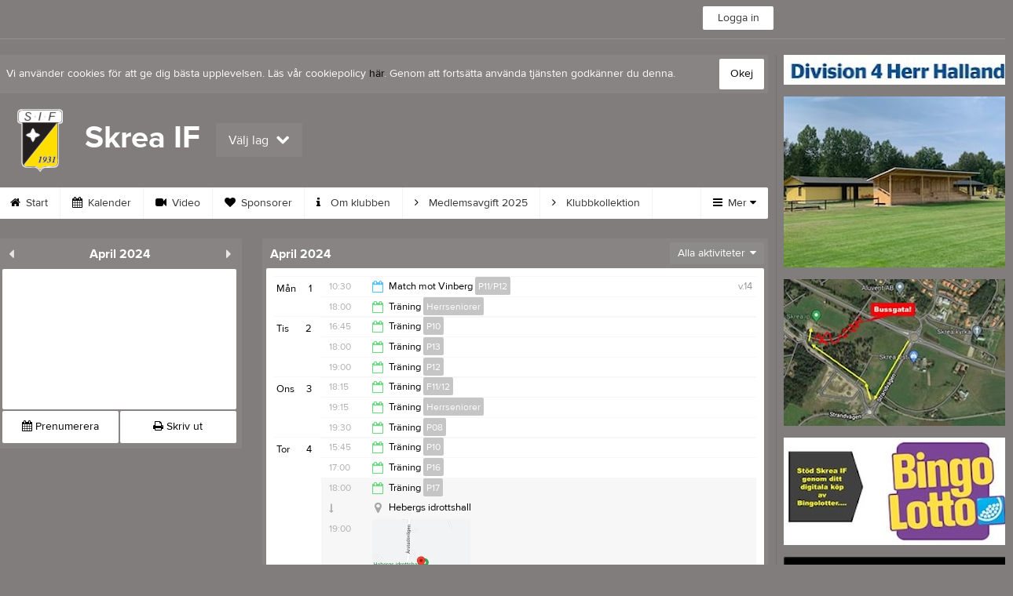

--- FILE ---
content_type: text/html; charset=utf-8
request_url: https://www.skreaif.nu/Event/Month/2024/4/4
body_size: 29928
content:


<!DOCTYPE html>
<!--[if lt IE 9]><html class="no-js oldie"> <![endif]-->
<!--[if IE 9]><html class="no-js ie9"> <![endif]-->
<!--[if gt IE 9]><!-->
<html class="no-js" lang="sv">
<!--<![endif]-->
<head>
    <meta charset="utf-8">
    <meta http-equiv="X-UA-Compatible" content="IE=edge">
    <title>2024-04-04 | Skrea IF</title>
    <meta name="description" content="Välkommen till Skrea IF. På vår hemsida kan ni se kommande matcher, läsa om våra medlemmar och kolla in senaste nyheterna plus mycket mer. Välkommen in!">
        <meta name="viewport" content="width=1280" />

        <link rel="canonical" href="" />

<!-- Google Tag Manager -->
<script>(function(w,d,s,l,i){w[l]=w[l]||[];w[l].push({'gtm.start':
new Date().getTime(),event:'gtm.js'});var f=d.getElementsByTagName(s)[0],
j=d.createElement(s),dl=l!='dataLayer'?'&l='+l:'';j.async=true;j.src=
'https://www.googletagmanager.com/gtm.js?id='+i+dl;f.parentNode.insertBefore(j,f);
})(window,document,'script','dataLayer','GTM-TVPRTXN');</script>
<!-- End Google Tag Manager -->


<script>
    window.dataLayer = window.dataLayer || [];
    window.dataLayer.push({
        'tracking_path': '/site/siteevent',
        'site_type': 'Club',
        'site_version': 'Gold',
        'site_id': '109452',
        'site_name': 'Skrea IF',
        'custom_domain': true,
        'site_user_role': 'Okänd',
        'site_county': 'Hallands län',
        'site_municipality': 'Falkenbergs Kommun',
        'site_age': '',
        'site_has_ads': false,

        'club_id': '2701',
        'club_name': 'Skrea IF',

        'user_id': '0',
        'user_age': '0',
        'user_logged_in': false,
        'user_has_premium': false,
        'user_is_admin': false,
        'user_is_siteadmin': false,
        'user_is_clubadmin': false,

        'native_partner': '',
        'native_slug': '',

        'event': 'page_view'
    });
</script>

    <!-- Log -->
    <script type="text/javascript">
        var logging = {
            add: function (logData) { this.steps.push(new this.item(logData)); },
            item: function (data) { this.type = data[0]; this.value = data[1]; this.time_ms = new Date().getMilliseconds(); },
            print: function () {
                if (this.steps.length) {
                    if (console.table) { console.table(this.steps); }
                    else { for (var j = 0; j < this.steps.length; j++) { console.log(this.steps[j]); } }
                } else { console.warn('No logging of ads'); }
            },
            steps: []
        };
    </script>

    <!-- DNS-prefetch -->
    <link rel="dns-prefetch" href="https://api.laget.se/" />

    <!-- Fonts -->
    <link rel="preload" as="font" href="https://g-content.laget.se/Public/Font/fontawesome-webfont.woff?v=3.2.1" type="font/woff2" crossorigin />


<style type="text/css">
	@font-face {
	  font-family: 'ProximaNova';
	  src: url('https://g-content.laget.se/Public/Font/2C6B48_7_0.eot');
	  src: url('https://g-content.laget.se/Public/Font/2C6B48_7_0.eot?#iefix') format('embedded-opentype'),
	       url('https://g-content.laget.se/Public/Font/2C6B48_7_0.woff2') format('woff2'),
	       url('https://g-content.laget.se/Public/Font/2C6B48_7_0.woff') format('woff'),
	       url('https://g-content.laget.se/Public/Font/2C6B48_7_0.ttf') format('truetype');
      font-weight: normal;
	  font-style: normal;
	  font-display: fallback;
	}
	@font-face {
	  font-family: 'ProximaNova';
	  src: url('https://g-content.laget.se/Public/Font/2C6B48_8_0.eot');
	  src: url('https://g-content.laget.se/Public/Font/2C6B48_8_0.eot?#iefix') format('embedded-opentype'),
	       url('https://g-content.laget.se/Public/Font/2C6B48_8_0.woff2') format('woff2'),
	       url('https://g-content.laget.se/Public/Font/2C6B48_8_0.woff') format('woff'),
	       url('https://g-content.laget.se/Public/Font/2C6B48_8_0.ttf') format('truetype');
      font-weight: bold;
	  font-style: normal;
	  font-display: fallback;
	}
	@font-face {
		font-family: 'lagetse-sporticons';
		src: url(https://g-content.laget.se/Public/Font/lagetse-sporticons.eot?-ii95m0);
		src: url(https://g-content.laget.se/Public/Font/lagetse-sporticons.eot?#iefix-ii95m0) format('embedded-opentype'),
				 url(https://g-content.laget.se/Public/Font/lagetse-sporticons.woff?-ii95m0) format('woff'),
				 url(https://g-content.laget.se/Public/Font/lagetse-sporticons.ttf?-ii95m0) format('truetype'),
				 url(https://g-content.laget.se/Public/Font/lagetse-sporticons.svg?-ii95m0#lagetse-sporticons) format('svg');
		font-weight: normal;
		font-style: normal;
	}
	@font-face {
		font-family: 'FontAwesome';
		src: url(https://g-content.laget.se/Public/Font/fontawesome-webfont.eot?v=3.2.1);
		src: url(https://g-content.laget.se/Public/Font/fontawesome-webfont.eot?#iefix&amp;v=3.2.1) format('embedded-opentype'),
				 url(https://g-content.laget.se/Public/Font/fontawesome-webfont.woff?v=3.2.1) format('woff'),
				 url(https://g-content.laget.se/Public/Font/fontawesome-webfont.ttf?v=3.2.1) format('truetype'),
				 url(https://g-content.laget.se/Public/Font/fontawesome-webfont.svg#fontawesomeregular?v=3.2.1) format('svg');
		font-weight: normal;
		font-style: normal;
	}
</style>
    <!-- Stylesheets -->
    <!--[if lte IE 9]>
        <link rel="stylesheet" href="https://g-content.laget.se/Public/Css/site-blessed-blessed1-87d8c1d990.css">
        <link rel="stylesheet" href="https://g-content.laget.se/Public/Css/site-blessed-2304e6bde9.css">
    <![endif]-->
    <!--[if gt IE 9]><!-->
    <link rel="stylesheet" href="https://g-content.laget.se/Public/Css/site-3f9f4ea073.css">


<!-- App Settings -->
<meta name="apple-mobile-web-app-capable" content="yes">
<meta name="apple-mobile-web-app-status-bar-style" content="black">
<meta name="apple-mobile-web-app-title" content="Skrea IF">
<meta name="format-detection" content="telephone=no">

<!-- App Icons -->
<link rel="apple-touch-icon" href="https://az729104.cdn.laget.se/emblem_6922537.png;width=462;height=462;paddingWidth=25;bgColor=827d7d;mode=pad;scale=both;anchor=middlecenter" />
<link rel="apple-touch-icon" sizes="72x72" href="https://az729104.cdn.laget.se/emblem_6922537.png;width=58;height=58;paddingWidth=7;bgColor=827d7d;mode=pad;scale=both;anchor=middlecenter" />
<link rel="apple-touch-icon" sizes="114x114" href="https://az729104.cdn.laget.se/emblem_6922537.png;width=84;height=84;paddingWidth=15;bgColor=827d7d;mode=pad;scale=both;anchor=middlecenter" />

<!--Ms application -->
<meta name="msapplication-TileColor" content="827d7d">
<meta name="msapplication-square150x150logo" content="https://az729104.cdn.laget.se/emblem_6922537.png;width=120;height=120;paddingWidth=15;bgColor=827d7d;mode=pad;scale=both;anchor=middlecenter">
<meta name="msapplication-square310x310logo" content="https://az729104.cdn.laget.se/emblem_6922537.png;width=270;height=270;paddingWidth=20;bgColor=827d7d;mode=pad;scale=both;anchor=middlecenter">
<meta name="msapplication-square70x70logo" content="https://az729104.cdn.laget.se/emblem_6922537.png;width=56;height=56;paddingWidth=7;bgColor=827d7d;mode=pad;scale=both;anchor=middlecenter">
<meta name="msapplication-TileImage" content="https://az729104.cdn.laget.se/emblem_6922537.png;width=84;height=84;paddingWidth=15;bgColor=827d7d;mode=pad;scale=both;anchor=middlecenter"><!-- Facebook Pixel Code -->
<script>
    !function (f, b, e, v, n, t, s) {
        if (f.fbq) return; n = f.fbq = function () {
            n.callMethod ?
            n.callMethod.apply(n, arguments) : n.queue.push(arguments)
        };
        if (!f._fbq) f._fbq = n; n.push = n; n.loaded = !0; n.version = '2.0';
        n.queue = []; t = b.createElement(e); t.async = !0;
        t.src = v; s = b.getElementsByTagName(e)[0];
        s.parentNode.insertBefore(t, s)
    }(window, document, 'script', 'https://connect.facebook.net/en_US/fbevents.js');
</script>
<noscript>
    </noscript>
<!-- End Facebook Pixel Code --><link rel="shortcut icon" href="https://az729104.cdn.laget.se/emblem_6922536.png;width=480;height=480;paddingWidth=16;mode=pad;scale=both;anchor=middlecenter"><script>
    var laget = {"config":{"pathToContent":"//g-content.laget.se/","topDomain":"laget.se","facebookAppId":"596040907085228","cookieDomain":".laget.se","adyen":{"clientKey":"live_NVO6FDCAH5A2JCHR7JPVWN4SLMHMRAYF"},"pss":{"api":"https://pss-api.laget.se/api"}},"site":{"id":109452,"name":"Skrea IF","registered":"2017-06-05","sport":"","sportId":null,"county":"Hallands län","delete_status":0,"version":"Gold","type":"Club","part_of_site":"Site","is_mobile_view":false,"url_name":"SkreaIF","url_full":"//www.skreaif.nu/","social_media":{},"domain":"skreaif.nu"},"user":{"is_loggedin":false},"appMetadata":{"is_releasemode":true},"isMobile":false,"isAppRequest":false,"features":{"associationRegister":true},"components":{},"language":{"Name":"laget.se","DefaultLanguage":"sv","CountryCode":752,"Uri":"https://www.laget.se","Domain":"laget.se","DefaultCurrencyCode":{"Code":"SEK","Number":752},"ZendeskLanguage":"sv"},"urls":{"img":"https://laget001.blob.core.windows.net","cdn":"https://az316141.cdn.laget.se","image":"https://az729104.cdn.laget.se","api":"https://api.laget.se/","clublogo":"https://az729104.cdn.laget.se/emblem_","cookieDomain":".laget.se","adminUrl":"https://admin.laget.se/","authUrl":"https://auth.laget.se/","domainUrl":"https://www.skreaif.nu","publicSite":"https://www.laget.se/","securePublicSite":"https://www.laget.se/"}}
    if (top.location !== self.location) top.location = self.location.href;
</script>




    




<style type="text/css" media="screen">
    html{
      background-color: #827d7d;
    }
      
      .backgroundImage {
        background-color: #827d7d;
        background-image: url(https://az316141.cdn.laget.se/10311583.jpeg);
       }
      



    a {
        color: #000000;
	}
    a:hover { /* Helst lite mörkare på hover */
        color: #1E1E1E;
    }

    /* Color 1 */
    .color1Text, a:hover .color1Text--outerHover, .color1Text--hover:hover, .is-active .color1Text--outerActive {
        color: #000000 !important;
    }
    .color1Background {
        background-color: #000000 !important;
    }
    .color1Background--hover {
        background-color: #000000 !important;
    }
    .color1Background--hover:hover {
        background-color: #1E1E1E !important;
    }

    /* Color 2 */
    .color2Text, a:hover .color2Text--outerHover, .color2Text--hover:hover, .is-active .color2Text--outerActive {
        color: #000000 !important;
    }
    .color2Background {
        background-color: #000000 !important;
    }
    .color2Background--hover {
        background-color: #000000 !important;
    }
    .color2Background--hover:hover {
        background-color: #1E1E1E !important;
    }

    /* Color 2 - exeption for userbar */
    .header .color2Text, .header .color2Text--outerHover, .header .is-active .color2Text--outerActive {
        color: #ccc !important;
    }

    /* Color 3 */
    .color3Text, a:hover .color3Text--outerHover, .color3Text--hover:hover, .is-active .color3Text--outerActive {
        color: #000000 !important;
    }
    .color3Background {
        background-color: #000000 !important;
    }

    .color3Background--hover {
        background-color: #000000 !important;
    }
    .color3Background--hover:hover {
        background-color: #1E1E1E !important;
    }

    .link-color a {
        color: #002DDD;
    }

    .link-color--underline a {
        color: #002DDD;
        text-decoration: underline;
    }

    .link-color a:hover {
        color: #001D90;
    }

    .link-color--underline a:hover {
        color: #001D90;
        text-decoration: underline !important;
    }

    .checkbox--teamcolor {
        background-color: #000000;
      border-color: #000000;
    }

    .checkbox--teamcolor.checked {
        background-color: #000000;
    }

    .fallbackImage {
        background-image: url('https://g-content.laget.se/Public/Images/fallback.png');
        background-color: #000000;
    }


</style><!-- Scripts for relevant/execute media -->
<script async src="https://securepubads.g.doubleclick.net/tag/js/gpt.js"></script>
<script async src="https://executemedia-cdn.relevant-digital.com/static/tags/65c0e772aad9e4ba01d6dddc.js"></script>
<script>
    window.googletag = window.googletag || { cmd: [] };

    function getCookie(cname) {
        var name = cname + '=';
        var ca = document.cookie.split(';');
        for (var i = 0; i < ca.length; i++) {
            var c = ca[i];
            while (c.charAt(0) == ' ') {
                c = c.substring(1);
            }
            if (c.indexOf(name) == 0) {
                return c.substring(name.length, c.length);
            }
        }
        return false;
    }

    var typeOfAds = parseInt(getCookie('typeOfAds'));
    var requestNonPersonalizedAds = (typeOfAds === 1) ? true : false;

    if (typeof __tcfapi == 'undefined') {
        requestNonPersonalizedAds = true;
        typeOfAds = 1;
    }

    googletag.cmd.push(function () {
        googletag.pubads()
            .setTargeting("Sport", "")
            .setTargeting("Age", "")
            .setTargeting("Gender", "")
            .setTargeting("Community", "1382")
            .setTargeting("County", "11")
            .setTargeting("Country", "SE")
            .setTargeting("SiteType", "3")
            .setTargeting("ClubName", "Skrea IF")
            .setTargeting("UserCat", "0")
            .setTargeting("UserGender", "")
            .setTargeting("Page", "SiteEvent")
            .setTargeting("IsInApp", "false");
        googletag.pubads().enableSingleRequest();
        googletag.pubads().setCentering(true);
        googletag.pubads().setPrivacySettings({ nonPersonalizedAds: requestNonPersonalizedAds });
    });

    (function loadAds() {
        window.relevantDigital = window.relevantDigital || {};
        relevantDigital.cmd = relevantDigital.cmd || [];
        relevantDigital.cmd.push(function () {
            relevantDigital.loadPrebid({
                googletagCalls: {
                    defineSlot: function (adUnitPath, size, divId) {
                        return googletag.defineSlot(adUnitPath, size, divId);
                    },
                    refresh: function (slot) {
                        return googletag.pubads().refresh(slot);
                    }
                },
                configId: '65c0efd867db621c7ed6dde6', //Id of fake Programmatic configuration
                manageAdserver: true, //use relevant yield to deliver GAM paths
                collapseEmptyDivs: true,
                collapseBeforeAdFetch: false,
                noGpt: true, //set to true when gpt is present on page.
                allowedDivIds: null, // set to an array to only load certain <div>s, example - ["divId1", "divId2"]
                noSlotReload: false,
                delayedAdserverLoading: true, //start auction before gpt = speed.
            });
        });
    })();
</script>
<!-- End Scripts for relevant media -->

    <script src="https://g-content.laget.se/Public/Scripts/vendor/lazysizes.min.js" async></script>
    <script>
        //lazy load for background images:
        document.addEventListener('lazybeforeunveil', function (e) {
            var bg = e.target.getAttribute('data-bg');
            if (bg) {
                e.target.style.backgroundImage = 'url(' + bg + ')';
            }
        });
    </script>

        <meta property="og:title" content="Skrea IF | laget.se" />
        <meta property="og:description" content="Välkommen till Skrea IF. På vår hemsida kan ni se kommande matcher, läsa om våra medlemmar och kolla in senaste nyheterna plus mycket mer. Välkommen in!" />
        <meta property="og:image" content="https://az729104.cdn.laget.se/emblem_6922537.png;width=1170;height=600;paddingWidth=15;bgColor=827d7d;mode=pad;scale=both;anchor=middlecenter" />
    
    

    <script>var AC_FL_RunContent = 0;</script>
</head>



<body class="becks gold has-sidebar not-member is-calendar has-followPush site-dark has-becksTour">
<!-- Google Tag Manager (noscript) -->
<noscript>
    <iframe src="https://www.googletagmanager.com/ns.html?id=GTM-TVPRTXN"
            height="0" width="0" style="display:none;visibility:hidden"></iframe>
</noscript>
<!-- End Google Tag Manager (noscript) -->


        <div class="backgroundImage"></div>


<div class="header">

<div class="header-login">
    <div class="userbar">
        <div class="userbar__outer">
            <div class="userbar__container">
                <a class="float--left userbar__logo hidden--mobile" href="https://www.laget.se/">
                    <img height="32" src="https://az729104.cdn.laget.se/laget-logo.png;height=32;mode=max;scale=both;anchor=middlecenter" srcset="https://az729104.cdn.laget.se/laget-logo.png;height=64;mode=max;scale=both;anchor=middlecenter" />
                </a>
                <img class="userbar__logo--shield js-userbar-item" height="32" src="https://az729104.cdn.laget.se/laget-shield.png;height=32;mode=max;scale=both;anchor=middlecenter" srcset="https://az729104.cdn.laget.se/laget-shield.png;height=64;mode=max;scale=both;anchor=middlecenter" />
                <div class="loginForm">
                    <a class="loginForm__submit js-loginoverlay-btn">
                        <span class="loginForm__submitText">Logga in</span>
                    </a>
                </div>
            </div>
        </div>
    </div>
</div>
</div>


<div id="popover-follow" class="modalWhite padding--extra laget-popover" laget-popover-position="center" laget-popover-userscrollwrapper="true">
    <div class="modalWhite__header marginTop">
        <a class="modalWhite__close text--muted" laget-popover-close>Avbryt</a>
        <div>
            <div class="clubLogo normal" style="height: 80px; width:80px;margin:auto;"><div class="clubLogoHelper" style="background-image: url(https://az729104.cdn.laget.se/emblem_6922536.png;width=80;height=80;mode=max;scale=both;anchor=middlecenter);"></div></div><div class="clubLogo retina" style="height: 80px; width:80px;margin:auto;"><div class="clubLogoHelper" style="background-image: url(https://az729104.cdn.laget.se/emblem_6922536.png;width=160;height=160;mode=max;scale=both;anchor=middlecenter);"></div></div>
        </div>
    </div>
    <div id="js-followPush-step-1" class="modalWhite__content align--center">
        <div class="marginBottom--large">
            <div class="modalWhite__title color1Text">Börja följ</div>
            <p class="modalWhite__subTitle text--muted">Fyll i din e-postadress för gratis uppdateringar om <span class='text--noWrap'>Skrea IF</span></p>
        </div>
        <div class="maxWidth--300 js-followPush-emailInputContainer">
            <label class="form__label">E-post</label>
            <input class="form__input js-followPush-emailInput" type="email" placeholder="Ex. emma.nilsson@gmail.com" laget-validation-required />
            <a class="button color1Background--hover marginTop--large marginBottom--medium" onclick="laget.components.followPusher.tryFollowCurrentSite();">Följ</a>
        </div>
    </div>
    <div id="js-followPush-step-2" class="modalWhite__content align--center is-hidden">
        <div class="marginBottom--large">
            <div class="modalWhite__title color1Text">Följer redan</div>
            <p class="modalWhite__subTitle text--muted">Du är redan följare. Får du inga mejl kan du redigera dina Notisinställningar under Mina uppgifter.</p>
        </div>
        <a class="button--large color1Background--hover" laget-popover-close>Okej</a>
    </div>
    <div id="js-followPush-step-3" class="modalWhite__content align--center is-hidden">
        <div class="marginBottom--large">
            <div class="modalWhite__title color1Text">Nästan klart</div>
            <p class="modalWhite__subTitle text--muted">Klicka på bekräftelselänken i det mejl vi skickat dig för att börja ta emot uppdateringar från Skrea IF.</p>
        </div>
        <a class="button--large color1Background--hover marginBottom--large" laget-popover-close>Stäng</a>
    </div>
</div>
<div class="stickyFollow">
    <div class="stickyFollow__inner">
        <div class="stickyFollow__contentHolder">
            <span class="stickyFollow__clubLogo">
                <div class="clubLogo normal" style="height: 28px; width:28px;margin:auto;"><div class="clubLogoHelper" style="background-image: url(https://az729104.cdn.laget.se/emblem_6922536.png;width=28;height=28;mode=max;scale=both;anchor=middlecenter);"></div></div><div class="clubLogo retina" style="height: 28px; width:28px;margin:auto;"><div class="clubLogoHelper" style="background-image: url(https://az729104.cdn.laget.se/emblem_6922536.png;width=56;height=56;mode=max;scale=both;anchor=middlecenter);"></div></div>
            </span>
            <div class="stickyFollow__textWrapper">
                <p class="text--bold stickyFollow__name color1Text">Skrea IF</p>
                <span class="text--muted stickyFollow__text">Följ oss för uppdateringar</span>
            </div>
        </div>
        <div class="stickyFollow__button color1Background--hover js-followPush-button" onclick="laget.components.followPusher.tryFollowCurrentSite();">Följ</div>
        <div class="stickyFollow__button color1Background--hover js-followPush-isFollowingButton is-hidden">Följer</div>
    </div>
</div>



    





<div class="container-layout ">
    <div class="container">
    <div class="cookiePush box padding--slim">
        <div class="cookiePush__inner">
            <p class="cookiePush__text float--left">Vi använder cookies för att ge dig bästa upplevelsen. Läs vår cookiepolicy <a href='/Cookies.html'>här</a>. Genom att fortsätta använda tjänsten godkänner du denna.</p>
            <div id="js-acceptCookies-button" class="button--medium cookiePush__button color1Text">Okej</div>
        </div>
    </div>

    <style>
        .sef-topbar-widget {
            margin-top: 20px;
        }
    </style>






<div class="siteName">
    <div class="siteName__inner">
        <div id="js-becksTour-emblem" class="siteName__emblem"><div class="clubLogo normal" style="height: 80px; width:95px;margin:auto;"><div class="clubLogoHelper" style="background-image: url(https://az729104.cdn.laget.se/emblem_6922537.png;width=95;height=80;mode=max;scale=both;anchor=middlecenter);"></div></div><div class="clubLogo retina" style="height: 80px; width:95px;margin:auto;"><div class="clubLogoHelper" style="background-image: url(https://az729104.cdn.laget.se/emblem_6922537.png;width=190;height=160;mode=max;scale=both;anchor=middlecenter);"></div></div></div>
        
        <div class="siteName__titleWrapper">
            <div class="siteName__title">
                <span class="siteName__titleInner squishy__header">
                    Skrea IF
                </span>
            </div>
        </div>

        
    </div>

    


<div class=siteName__teamPicker>
        <div id="js-header-teamsbutton" laget-popover-trigger='#popover-teams' class="teamsPopover__button has-teamPicker" onclick="_gaq.push(['_trackEvent', 'Team picker', 'Open', 'Has more teams']);">
                <small class="teamsPopover__buttonText">Välj lag</small>
            <i class="icon-chevron-down"></i>
        </div>
</div>
        <div class="siteName__upcoming hidden--mobile" id="js-header-upcoming">

        </div>
</div>

<div class="teamsPopover laget-popover" id="popover-teams" laget-popover-sticky="false">
    <div laget-popover-arrow></div>
    <div class="teamsPopover__container">


        <div class="teamsPopover__header clearfix">
            <div class="teamsPopover__emblem"><div class="clubLogo normal" style="height: 60px; width:60px;margin:auto;"><div class="clubLogoHelper" style="background-image: url(https://az729104.cdn.laget.se/emblem_6922536.png;width=60;height=60;mode=max;scale=both;anchor=middlecenter);"></div></div><div class="clubLogo retina" style="height: 60px; width:60px;margin:auto;"><div class="clubLogoHelper" style="background-image: url(https://az729104.cdn.laget.se/emblem_6922536.png;width=120;height=120;mode=max;scale=both;anchor=middlecenter);"></div></div></div>
            <div class="teamsPopover__name">
                <span class="teamsPopover__nameInner color1Text squishy__teamspopover">Skrea IF</span>
            </div>
        </div>

        <ul class="teamsPopover__list">
                <li class="teamsPopover__itemOuter">

                    <a class="teamsPopover__itemInner" href="https://www.laget.se/SkreaIF">
                        <span class="teamsPopover__icon--house color2Text"><i class="icon-home"></i></span>
                        <div class="teamsPopover__textOuter">
                            <div class="teamsPopover__textInner">
                                <span class="label teamsPopover__number float--right">Klubbsida</span>
                                <span class="teamsPopover__title color1Text">Skrea IF</span>
                            </div>
                        </div>
                    </a>
                </li>

                    <li class="teamsPopover__itemOuter">
                    </li>
                    <li class="teamsPopover__itemOuter">
                            <a class="teamsPopover__itemInner" data-latoggle-trigger="#99160">
                                <span class="teamsPopover__icon--group">Visa <i class="icon-chevron-down"></i></span>
                                <div class="teamsPopover__textOuter">
                                    <div class="teamsPopover__textInner">
                                        <span class="label teamsPopover__number float--right">20 sidor</span>
                                        <span class="teamsPopover__title color1Text">V&#229;ra lag</span>
                                    </div>
                                </div>
                            </a>
                            <ul id="99160" class="popoverList--accordion">
                                    <li class="teamsPopover__listItemOuter">
                                        <a class="teamsPopover__listItemInner color1Text--hover" href="https://www.laget.se/SkreaIF-Herrseniorer">
                                            <span class="teamsPopover__listItemIcon"><i class="icon-angle-right "></i></span>
                                            <span class="popoverList__teamName">Herrseniorer</span>
                                        </a>
                                    </li>
                                    <li class="teamsPopover__listItemOuter">
                                        <a class="teamsPopover__listItemInner color1Text--hover" href="https://www.laget.se/SkreaIF-P08">
                                            <span class="teamsPopover__listItemIcon"><i class="icon-angle-right "></i></span>
                                            <span class="popoverList__teamName">P08</span>
                                        </a>
                                    </li>
                                    <li class="teamsPopover__listItemOuter">
                                        <a class="teamsPopover__listItemInner color1Text--hover" href="https://www.laget.se/DELETED_161185">
                                            <span class="teamsPopover__listItemIcon"><i class="icon-angle-right "></i></span>
                                            <span class="popoverList__teamName">P09</span>
                                        </a>
                                    </li>
                                    <li class="teamsPopover__listItemOuter">
                                        <a class="teamsPopover__listItemInner color1Text--hover" href="https://www.laget.se/SkreaIF-P09">
                                            <span class="teamsPopover__listItemIcon"><i class="icon-angle-right "></i></span>
                                            <span class="popoverList__teamName">P09</span>
                                        </a>
                                    </li>
                                    <li class="teamsPopover__listItemOuter">
                                        <a class="teamsPopover__listItemInner color1Text--hover" href="https://www.laget.se/SkreaIF-P10">
                                            <span class="teamsPopover__listItemIcon"><i class="icon-angle-right "></i></span>
                                            <span class="popoverList__teamName">P10</span>
                                        </a>
                                    </li>
                                    <li class="teamsPopover__listItemOuter">
                                        <a class="teamsPopover__listItemInner color1Text--hover" href="https://www.laget.se/SkreaIF-P11">
                                            <span class="teamsPopover__listItemIcon"><i class="icon-angle-right "></i></span>
                                            <span class="popoverList__teamName">P11/P12</span>
                                        </a>
                                    </li>
                                    <li class="teamsPopover__listItemOuter">
                                        <a class="teamsPopover__listItemInner color1Text--hover" href="https://www.laget.se/SkreaIF-F1112">
                                            <span class="teamsPopover__listItemIcon"><i class="icon-angle-right "></i></span>
                                            <span class="popoverList__teamName">F11/12</span>
                                        </a>
                                    </li>
                                    <li class="teamsPopover__listItemOuter">
                                        <a class="teamsPopover__listItemInner color1Text--hover" href="https://www.laget.se/SkreaIF-P12">
                                            <span class="teamsPopover__listItemIcon"><i class="icon-angle-right "></i></span>
                                            <span class="popoverList__teamName">P12</span>
                                        </a>
                                    </li>
                                    <li class="teamsPopover__listItemOuter">
                                        <a class="teamsPopover__listItemInner color1Text--hover" href="https://www.laget.se/SkreaIF-F13">
                                            <span class="teamsPopover__listItemIcon"><i class="icon-angle-right "></i></span>
                                            <span class="popoverList__teamName">F13</span>
                                        </a>
                                    </li>
                                    <li class="teamsPopover__listItemOuter">
                                        <a class="teamsPopover__listItemInner color1Text--hover" href="https://www.laget.se/SkreaIF-P13">
                                            <span class="teamsPopover__listItemIcon"><i class="icon-angle-right "></i></span>
                                            <span class="popoverList__teamName">P13</span>
                                        </a>
                                    </li>
                                    <li class="teamsPopover__listItemOuter">
                                        <a class="teamsPopover__listItemInner color1Text--hover" href="https://www.laget.se/SkreaIF-P14">
                                            <span class="teamsPopover__listItemIcon"><i class="icon-angle-right "></i></span>
                                            <span class="popoverList__teamName">P14</span>
                                        </a>
                                    </li>
                                    <li class="teamsPopover__listItemOuter">
                                        <a class="teamsPopover__listItemInner color1Text--hover" href="https://www.laget.se/SkreaIF-P15">
                                            <span class="teamsPopover__listItemIcon"><i class="icon-angle-right "></i></span>
                                            <span class="popoverList__teamName">P15</span>
                                        </a>
                                    </li>
                                    <li class="teamsPopover__listItemOuter">
                                        <a class="teamsPopover__listItemInner color1Text--hover" href="https://www.laget.se/SkreaIF-F15">
                                            <span class="teamsPopover__listItemIcon"><i class="icon-angle-right "></i></span>
                                            <span class="popoverList__teamName">F15</span>
                                        </a>
                                    </li>
                                    <li class="teamsPopover__listItemOuter">
                                        <a class="teamsPopover__listItemInner color1Text--hover" href="https://www.laget.se/SkreaIF-P16">
                                            <span class="teamsPopover__listItemIcon"><i class="icon-angle-right "></i></span>
                                            <span class="popoverList__teamName">P16</span>
                                        </a>
                                    </li>
                                    <li class="teamsPopover__listItemOuter">
                                        <a class="teamsPopover__listItemInner color1Text--hover" href="https://www.laget.se/SkreaIF-F16">
                                            <span class="teamsPopover__listItemIcon"><i class="icon-angle-right "></i></span>
                                            <span class="popoverList__teamName">F16</span>
                                        </a>
                                    </li>
                                    <li class="teamsPopover__listItemOuter">
                                        <a class="teamsPopover__listItemInner color1Text--hover" href="https://www.laget.se/SkreaIF-P17">
                                            <span class="teamsPopover__listItemIcon"><i class="icon-angle-right "></i></span>
                                            <span class="popoverList__teamName">P17</span>
                                        </a>
                                    </li>
                                    <li class="teamsPopover__listItemOuter">
                                        <a class="teamsPopover__listItemInner color1Text--hover" href="https://www.laget.se/SkreaIF-F17">
                                            <span class="teamsPopover__listItemIcon"><i class="icon-angle-right "></i></span>
                                            <span class="popoverList__teamName">F17</span>
                                        </a>
                                    </li>
                                    <li class="teamsPopover__listItemOuter">
                                        <a class="teamsPopover__listItemInner color1Text--hover" href="https://www.laget.se/SkreaIF-P18">
                                            <span class="teamsPopover__listItemIcon"><i class="icon-angle-right "></i></span>
                                            <span class="popoverList__teamName">P18</span>
                                        </a>
                                    </li>
                                    <li class="teamsPopover__listItemOuter">
                                        <a class="teamsPopover__listItemInner color1Text--hover" href="https://www.laget.se/SkreaIF-F18">
                                            <span class="teamsPopover__listItemIcon"><i class="icon-angle-right "></i></span>
                                            <span class="popoverList__teamName">F18</span>
                                        </a>
                                    </li>
                                    <li class="teamsPopover__listItemOuter">
                                        <a class="teamsPopover__listItemInner color1Text--hover" href="https://www.laget.se/SkreaIF-PF19">
                                            <span class="teamsPopover__listItemIcon"><i class="icon-angle-right "></i></span>
                                            <span class="popoverList__teamName">P/F19</span>
                                        </a>
                                    </li>
                            </ul>
                    </li>
        </ul>
    </div>
</div>

<div id="js-becksTour-menu" class="row">
    <div class="pageMenu">
        <ul class="pageMenu__list laget-popover laget-popover__static" laget-popover-position="static" laget-popover-donotmove="true">
            <li class="pageMenu__item--emblem site">
                <div class="pageMenu__emblem"><div class="clubLogo normal" style="height: 24px; width:24px;margin:auto;"><div class="clubLogoHelper" style="background-image: url(https://az729104.cdn.laget.se/emblem_6922536.png;width=24;height=24;mode=max;scale=both;anchor=middlecenter);"></div></div><div class="clubLogo retina" style="height: 24px; width:24px;margin:auto;"><div class="clubLogoHelper" style="background-image: url(https://az729104.cdn.laget.se/emblem_6922536.png;width=48;height=48;mode=max;scale=both;anchor=middlecenter);"></div></div></div>
            </li>



        <li class="pageMenu__item is-hidden  is-active">
            <a class="pageMenu__link" href="https://www.skreaif.nu/" target="_self">
                <span class="color2Text pageMenu__icon"><i class="icon-home"></i></span>
                Start
            </a>
        </li>
        <li class="pageMenu__item is-hidden ">
            <a class="pageMenu__link" href="https://www.skreaif.nu/Event/Month" target="_self">
                <span class="color2Text pageMenu__icon"><i class="icon-calendar"></i></span>
                Kalender
            </a>
        </li>
        <li class="pageMenu__item is-hidden ">
            <a class="pageMenu__link" href="https://www.skreaif.nu/Video/List" target="_self">
                <span class="color2Text pageMenu__icon"><i class="icon-facetime-video"></i></span>
                Video
            </a>
        </li>
        <li class="pageMenu__item is-hidden ">
            <a class="pageMenu__link" href="https://www.skreaif.nu/Sponsor" target="_self">
                <span class="color2Text pageMenu__icon"><i class="icon-heart"></i></span>
                Sponsorer
            </a>
        </li>
        <li class="pageMenu__item is-hidden ">
            <a class="pageMenu__link" href="https://www.skreaif.nu/About" target="_self">
                <span class="color2Text pageMenu__icon"><i class="icon-info"></i></span>
                Om klubben
            </a>
        </li>
        <li class="pageMenu__item is-hidden ">
            <a class="pageMenu__link" href="https://www.skreaif.nu/Page/452160" target="_self">
                <span class="color2Text pageMenu__icon"><i class="icon-angle-right"></i></span>
                Medlemsavgift 2025
            </a>
        </li>
        <li class="pageMenu__item is-hidden ">
            <a class="pageMenu__link" href="https://www.skreaif.nu/News/7223574/Klubbshop-Team-Sportia" target="_self">
                <span class="color2Text pageMenu__icon"><i class="icon-angle-right"></i></span>
                Klubbkollektion
            </a>
        </li>
        <li class="pageMenu__item is-hidden ">
            <a class="pageMenu__link" href="https://www.skreaif.nu/Board" target="_self">
                <span class="color2Text pageMenu__icon"><i class="icon-user"></i></span>
                Styrelse
            </a>
        </li>
        <li class="pageMenu__item is-hidden ">
            <a class="pageMenu__link" href="https://www.skreaif.nu/Contact" target="_self">
                <span class="color2Text pageMenu__icon"><i class="icon-phone"></i></span>
                Kontakt
            </a>
        </li>
        <li class="pageMenu__item is-hidden ">
            <a class="pageMenu__link" href="https://www.skreaif.nu/Document" target="_self">
                <span class="color2Text pageMenu__icon"><i class="icon-file"></i></span>
                Dokument
            </a>
        </li>
        <li class="pageMenu__item is-hidden ">
            <a class="pageMenu__link" href="https://www.skreaif.nu/Page/452161" target="_self">
                <span class="color2Text pageMenu__icon"><i class="icon-angle-right"></i></span>
                &#197;rsm&#246;te 2025
            </a>
        </li>

<li class="pageMenu__item--more dropdown" laget-popover-trigger=".pageMenu__list">
    <a class="pageMenu__link--more" onclick="_gaq.push(['_trackEvent', 'More menu', 'Open']);">
        <span class="color2Text pageMenu__icon"><i class="icon-reorder"></i></span> Mer <span class="icon-caret-down color1Text"></span>
    </a>
</li>
<li class="navMore">
    <div class="arrow navMore__arrow"></div>
    <div class="navMore__content rounded">
        <div class="navMore__columns">

<div class="navMore__column js-grid-column-1"></div>
<div class="navMore__column js-grid-column-2"></div>
<div class="navMore__column js-grid-column-3"></div>
<div class="navMore__column js-grid-column-4"></div>

<div class="pageSubMenu js-main-menu-wrapper is-hidden">
    <div class="pageSubMenu__title divider">Huvudmeny</div>
    <ul class="pageSubMenu__list js-main-menu-list">


<li class="pageSubMenu__itemOuter">
    <a class="pageSubMenu__itemInner" target="_self" href="https://www.skreaif.nu/">
        <i class="icon-home color2Text"></i>
        Start
            </a>
</li>

<li class="pageSubMenu__itemOuter">
    <a class="pageSubMenu__itemInner" target="_self" href="https://www.skreaif.nu/Event/Month">
        <i class="icon-calendar color2Text"></i>
        Kalender
            </a>
</li>

<li class="pageSubMenu__itemOuter">
    <a class="pageSubMenu__itemInner" target="_self" href="https://www.skreaif.nu/Video/List">
        <i class="icon-facetime-video color2Text"></i>
        Video
            </a>
</li>

<li class="pageSubMenu__itemOuter">
    <a class="pageSubMenu__itemInner" target="_self" href="https://www.skreaif.nu/Sponsor">
        <i class="icon-heart color2Text"></i>
        Sponsorer
            </a>
</li>

<li class="pageSubMenu__itemOuter">
    <a class="pageSubMenu__itemInner" target="_self" href="https://www.skreaif.nu/About">
        <i class="icon-info color2Text"></i>
        Om klubben
            </a>
</li>

<li class="pageSubMenu__itemOuter">
    <a class="pageSubMenu__itemInner" target="_self" href="https://www.skreaif.nu/Page/452160">
        <i class="icon-angle-right color2Text"></i>
        Medlemsavgift 2025
            </a>
</li>

<li class="pageSubMenu__itemOuter">
    <a class="pageSubMenu__itemInner" target="_self" href="https://www.skreaif.nu/News/7223574/Klubbshop-Team-Sportia">
        <i class="icon-angle-right color2Text"></i>
        Klubbkollektion
            </a>
</li>

<li class="pageSubMenu__itemOuter">
    <a class="pageSubMenu__itemInner" target="_self" href="https://www.skreaif.nu/Board">
        <i class="icon-user color2Text"></i>
        Styrelse
            </a>
</li>

<li class="pageSubMenu__itemOuter">
    <a class="pageSubMenu__itemInner" target="_self" href="https://www.skreaif.nu/Contact">
        <i class="icon-phone color2Text"></i>
        Kontakt
            </a>
</li>

<li class="pageSubMenu__itemOuter">
    <a class="pageSubMenu__itemInner" target="_self" href="https://www.skreaif.nu/Document">
        <i class="icon-file color2Text"></i>
        Dokument
            </a>
</li>

<li class="pageSubMenu__itemOuter">
    <a class="pageSubMenu__itemInner" target="_self" href="https://www.skreaif.nu/Page/452161">
        <i class="icon-angle-right color2Text"></i>
        &#197;rsm&#246;te 2025
            </a>
</li>    </ul>

</div>

        <div class="pageSubMenu">
            <div class="pageSubMenu__title divider">&#214;vrigt</div>
            <ul class="pageSubMenu__list">


<li class="pageSubMenu__itemOuter">
    <a class="pageSubMenu__itemInner" target="_self" href="https://www.skreaif.nu/Page/449145">
        <i class="icon-angle-right color2Text"></i>
        Bakluckeloppis
            </a>
</li>

<li class="pageSubMenu__itemOuter">
    <a class="pageSubMenu__itemInner" target="_blank" href="https://login.idrottonline.se/authn/authenticate?serviceProviderId=nav-bar">
        <i class="icon-angle-right color2Text"></i>
        Idrottonline&gt;&gt;&gt;
                    <i class="icon-external-link" style="color:#ccc;margin-left:2px;"></i>
    </a>
</li>

<li class="pageSubMenu__itemOuter">
    <a class="pageSubMenu__itemInner" target="_self" href="https://www.skreaif.nu/Page/450340">
        <i class="icon-angle-right color2Text"></i>
        V&#228;gbeskrivning
            </a>
</li>            </ul>
        </div>
        <div class="pageSubMenu">
            <div class="pageSubMenu__title divider">Ungdomsverksamheten</div>
            <ul class="pageSubMenu__list">


<li class="pageSubMenu__itemOuter">
    <a class="pageSubMenu__itemInner" target="_self" href="https://www.skreaif.nu/Page/451074">
        <i class="icon-angle-right color2Text"></i>
        Ungdomssektionen
            </a>
</li>            </ul>
        </div>
        <div class="pageSubMenu">
            <div class="pageSubMenu__title divider">V&#229;ra lag</div>
            <ul class="pageSubMenu__list">


<li class="pageSubMenu__itemOuter">
    <a class="pageSubMenu__itemInner" target="_self" href="https://www.skreaif.nu/Page/454624">
        <i class="icon-angle-right color2Text"></i>
        P/F17
            </a>
</li>

<li class="pageSubMenu__itemOuter">
    <a class="pageSubMenu__itemInner" target="_self" href="https://www.skreaif.nu/Page/454627">
        <i class="icon-angle-right color2Text"></i>
        P16
            </a>
</li>

<li class="pageSubMenu__itemOuter">
    <a class="pageSubMenu__itemInner" target="_self" href="https://www.skreaif.nu/Page/483183">
        <i class="icon-angle-right color2Text"></i>
        F16
            </a>
</li>

<li class="pageSubMenu__itemOuter">
    <a class="pageSubMenu__itemInner" target="_self" href="https://www.skreaif.nu/Page/462694">
        <i class="icon-angle-right color2Text"></i>
        F15
            </a>
</li>

<li class="pageSubMenu__itemOuter">
    <a class="pageSubMenu__itemInner" target="_self" href="https://www.skreaif.nu/Page/454496">
        <i class="icon-angle-right color2Text"></i>
        P15
            </a>
</li>

<li class="pageSubMenu__itemOuter">
    <a class="pageSubMenu__itemInner" target="_self" href="https://www.skreaif.nu/Page/454620">
        <i class="icon-angle-right color2Text"></i>
        P14
            </a>
</li>

<li class="pageSubMenu__itemOuter">
    <a class="pageSubMenu__itemInner" target="_self" href="https://www.skreaif.nu/Page/454506">
        <i class="icon-angle-right color2Text"></i>
        F13
            </a>
</li>

<li class="pageSubMenu__itemOuter">
    <a class="pageSubMenu__itemInner" target="_self" href="https://www.skreaif.nu/Page/454619">
        <i class="icon-angle-right color2Text"></i>
        P13
            </a>
</li>

<li class="pageSubMenu__itemOuter">
    <a class="pageSubMenu__itemInner" target="_self" href="https://www.skreaif.nu/Page/454628">
        <i class="icon-angle-right color2Text"></i>
        P12
            </a>
</li>

<li class="pageSubMenu__itemOuter">
    <a class="pageSubMenu__itemInner" target="_self" href="https://www.skreaif.nu/Page/454497">
        <i class="icon-angle-right color2Text"></i>
        F11/12
            </a>
</li>

<li class="pageSubMenu__itemOuter">
    <a class="pageSubMenu__itemInner" target="_self" href="https://www.skreaif.nu/Page/454623">
        <i class="icon-angle-right color2Text"></i>
        P11
            </a>
</li>

<li class="pageSubMenu__itemOuter">
    <a class="pageSubMenu__itemInner" target="_self" href="https://www.skreaif.nu/Page/454508">
        <i class="icon-angle-right color2Text"></i>
        P10
            </a>
</li>

<li class="pageSubMenu__itemOuter">
    <a class="pageSubMenu__itemInner" target="_self" href="https://www.skreaif.nu/Page/454507">
        <i class="icon-angle-right color2Text"></i>
        P09
            </a>
</li>

<li class="pageSubMenu__itemOuter">
    <a class="pageSubMenu__itemInner" target="_self" href="https://www.skreaif.nu/Page/455497">
        <i class="icon-angle-right color2Text"></i>
        P08
            </a>
</li>            </ul>
        </div>

        </div>
    </div>
</li>
        </ul>
    </div>
</div>









        
<div class="content--columns">
    <div class="content__secondary js-affixWrapper">
        <div class="js-affixSecondaryContent">


<div class="box">
    <div class="box__heading">

        <a class="box__titleIcon float--left" href="/Event/Month/2024/3">
            <i class="icon-caret-left"></i>
        </a>
        <a class="box__titleIcon float--right" href="/Event/Month/2024/5">
            <i class="icon-caret-right"></i>
        </a>
        <h1 class="box__title align--center">April 2024</h1>
    </div>
        <div class="separatedList__itemInner padding">

<div id="js-datepicker"
     data-model-id="109452"
     data-select-url="/Event/Month/0000/00/00"
     data-ajax-url="/Common/Event/GetCalendarInfo?siteName=SkreaIF"
     data-initial-date="1712199600"
     data-date="2024-04-04"
     data-date-language="sv">
</div>


        </div>

    <div class="separatedList__itemOuter--half">
        <a class="separatedList__itemInner padding align--center color1Text " laget-popover-trigger="#popover-subscribe">
            <i class="icon-calendar"></i> Prenumerera
        </a>
    </div>

    <div class="separatedList__itemOuter--half">

        <a class="separatedList__itemInner padding align--center color1Text " id="js-print-modal" laget-popover-trigger="#print" data-container-id="#js-print-eventlist"
           href="/Event/FilterEvents?year=2024&amp;month=4&amp;printMode=True&amp;siteType=Club&amp;types=2&amp;types=4&amp;types=6&amp;types=7">
            <i class="icon-print"></i> Skriv ut
        </a>
    </div>
        </div>


<script>
    var adUn_Mobil_Event;
</script>


        </div>
    </div>
    <div class="content__main">


        <div class="box" id="js-event" data-base-url="/Event/Month/2024/4">
            <div class="box__heading">
                <h1 class="box__title float--left">April 2024</h1>
                <div class="box__title--switch float--right">



<div class="select">
    <div class="select__placeholder">
        <span id="47502e06-f80a-40de-9993-51bcba33e0ca" class="select__currcent">Alla aktiviteter</span>
        <i class="select__icon icon-caret-down"></i>
    </div>
    <select id="js-event-type-filter" class="select__options" data-container-id="#js-event-month" data-loader-id="#9165f3b6-dc1d-41c1-a4a5-91501f3ebe40" data-selected-label="#47502e06-f80a-40de-9993-51bcba33e0ca">
            <option value="/Event/FilterEvents?Year=2024&amp;Month=4&amp;PrintMode=False&amp;SiteType=Club&amp;Visibility=2&amp;types=2&amp;types=4&amp;types=6&amp;types=7" selected=&quot;selected&quot;>Alla aktiviteter</option>
            <option value="/Event/FilterEvents?Year=2024&amp;Month=4&amp;PrintMode=False&amp;SiteType=Club&amp;Visibility=2&amp;types=6" >Matcher</option>
            <option value="/Event/FilterEvents?Year=2024&amp;Month=4&amp;PrintMode=False&amp;SiteType=Club&amp;Visibility=2&amp;types=2" >Träningar</option>
            <option value="/Event/FilterEvents?Year=2024&amp;Month=4&amp;PrintMode=False&amp;SiteType=Club&amp;Visibility=2&amp;types=4" >Andra aktiviteter</option>
    </select>
</div>
<div id="9165f3b6-dc1d-41c1-a4a5-91501f3ebe40" class="loader float--right">
    <i class="icon-spinner icon-spin"></i>
</div>
                </div>
            </div>
            <div class="box__content padding" id="js-event-month">



<ul class="fullCalendar">
        <li class="fullCalendar__day monday" id="js-day-1" data-day="1">
            <div class="fullCalendar__date color1Text">
                <span class="float--right">1</span>M&#229;n
            </div>
                <span class="fullCalendar__week">v.14</span>
            <ul class="fullCalendar__list">

<li class="fullCalendar__item" id="js-event-1-26017785">
    <div class="fullCalendar__itemInner js-singleEvent-toggle "
         data-container-id="#js-event-1-26017785"
         data-destination-id="#js-event-details-1-26017785"
         data-day-id="#js-day-1"
         data-src="/Event/Single?eventId=26017785">

        <span class="fullCalendar__time">10:30</span>
        <p class="fullCalendar__text">
            <i class="fullCalendar__icon--blue icon-calendar-empty"></i>
Match mot Vinberg                            <a href="https://www.laget.se/SkreaIF-P11" class="fullCalendar__midText js-link-to-team">P11/P12</a>
        </p>
    </div>
        <span class="fullCalendar__time float--left"><i class="icon-long-arrow-down"></i><br>12:00</span>
    <div id="js-event-details-1-26017785" class="fullCalendar__details float--left">
        <div class="fullCalendar__spinner">
            <div class="loader--dark is-loading"></div>
        </div>
    </div>

</li>
<li class="fullCalendar__item" id="js-event-1-25859767">
    <div class="fullCalendar__itemInner js-singleEvent-toggle "
         data-container-id="#js-event-1-25859767"
         data-destination-id="#js-event-details-1-25859767"
         data-day-id="#js-day-1"
         data-src="/Event/Single?eventId=25859767">

        <span class="fullCalendar__time">18:00</span>
        <p class="fullCalendar__text">
            <i class="fullCalendar__icon--green icon-calendar-empty"></i>
Träning                            <a href="https://www.laget.se/SkreaIF-Herrseniorer" class="fullCalendar__midText js-link-to-team">Herrseniorer</a>
        </p>
    </div>
        <span class="fullCalendar__time float--left"><i class="icon-long-arrow-down"></i><br>19:30</span>
    <div id="js-event-details-1-25859767" class="fullCalendar__details float--left">
        <div class="fullCalendar__spinner">
            <div class="loader--dark is-loading"></div>
        </div>
    </div>

</li>            </ul>
            <div class="event_ad-1"></div>
        </li>
        <li class="fullCalendar__day " id="js-day-2" data-day="2">
            <div class="fullCalendar__date color1Text">
                <span class="float--right">2</span>Tis
            </div>
            <ul class="fullCalendar__list">

<li class="fullCalendar__item" id="js-event-2-25962117">
    <div class="fullCalendar__itemInner js-singleEvent-toggle "
         data-container-id="#js-event-2-25962117"
         data-destination-id="#js-event-details-2-25962117"
         data-day-id="#js-day-2"
         data-src="/Event/Single?eventId=25962117">

        <span class="fullCalendar__time">16:45</span>
        <p class="fullCalendar__text">
            <i class="fullCalendar__icon--green icon-calendar-empty"></i>
Träning                            <a href="https://www.laget.se/SkreaIF-P10" class="fullCalendar__midText js-link-to-team">P10</a>
        </p>
    </div>
        <span class="fullCalendar__time float--left"><i class="icon-long-arrow-down"></i><br>18:15</span>
    <div id="js-event-details-2-25962117" class="fullCalendar__details float--left">
        <div class="fullCalendar__spinner">
            <div class="loader--dark is-loading"></div>
        </div>
    </div>

</li>
<li class="fullCalendar__item" id="js-event-2-26015690">
    <div class="fullCalendar__itemInner js-singleEvent-toggle "
         data-container-id="#js-event-2-26015690"
         data-destination-id="#js-event-details-2-26015690"
         data-day-id="#js-day-2"
         data-src="/Event/Single?eventId=26015690">

        <span class="fullCalendar__time">18:00</span>
        <p class="fullCalendar__text">
            <i class="fullCalendar__icon--green icon-calendar-empty"></i>
Träning                            <a href="https://www.laget.se/SkreaIF-P13" class="fullCalendar__midText js-link-to-team">P13</a>
        </p>
    </div>
        <span class="fullCalendar__time float--left"><i class="icon-long-arrow-down"></i><br>19:00</span>
    <div id="js-event-details-2-26015690" class="fullCalendar__details float--left">
        <div class="fullCalendar__spinner">
            <div class="loader--dark is-loading"></div>
        </div>
    </div>

</li>
<li class="fullCalendar__item" id="js-event-2-25639957">
    <div class="fullCalendar__itemInner js-singleEvent-toggle "
         data-container-id="#js-event-2-25639957"
         data-destination-id="#js-event-details-2-25639957"
         data-day-id="#js-day-2"
         data-src="/Event/Single?eventId=25639957">

        <span class="fullCalendar__time">19:00</span>
        <p class="fullCalendar__text">
            <i class="fullCalendar__icon--green icon-calendar-empty"></i>
Träning                            <a href="https://www.laget.se/SkreaIF-P12" class="fullCalendar__midText js-link-to-team">P12</a>
        </p>
    </div>
        <span class="fullCalendar__time float--left"><i class="icon-long-arrow-down"></i><br>20:00</span>
    <div id="js-event-details-2-25639957" class="fullCalendar__details float--left">
        <div class="fullCalendar__spinner">
            <div class="loader--dark is-loading"></div>
        </div>
    </div>

</li>            </ul>
            <div class="event_ad-2"></div>
        </li>
        <li class="fullCalendar__day " id="js-day-3" data-day="3">
            <div class="fullCalendar__date color1Text">
                <span class="float--right">3</span>Ons
            </div>
            <ul class="fullCalendar__list">

<li class="fullCalendar__item" id="js-event-3-26060957">
    <div class="fullCalendar__itemInner js-singleEvent-toggle "
         data-container-id="#js-event-3-26060957"
         data-destination-id="#js-event-details-3-26060957"
         data-day-id="#js-day-3"
         data-src="/Event/Single?eventId=26060957">

        <span class="fullCalendar__time">18:15</span>
        <p class="fullCalendar__text">
            <i class="fullCalendar__icon--green icon-calendar-empty"></i>
Träning                            <a href="https://www.laget.se/SkreaIF-F1112" class="fullCalendar__midText js-link-to-team">F11/12</a>
        </p>
    </div>
        <span class="fullCalendar__time float--left"><i class="icon-long-arrow-down"></i><br>19:30</span>
    <div id="js-event-details-3-26060957" class="fullCalendar__details float--left">
        <div class="fullCalendar__spinner">
            <div class="loader--dark is-loading"></div>
        </div>
    </div>

</li>
<li class="fullCalendar__item" id="js-event-3-25859786">
    <div class="fullCalendar__itemInner js-singleEvent-toggle "
         data-container-id="#js-event-3-25859786"
         data-destination-id="#js-event-details-3-25859786"
         data-day-id="#js-day-3"
         data-src="/Event/Single?eventId=25859786">

        <span class="fullCalendar__time">19:15</span>
        <p class="fullCalendar__text">
            <i class="fullCalendar__icon--green icon-calendar-empty"></i>
Träning                            <a href="https://www.laget.se/SkreaIF-Herrseniorer" class="fullCalendar__midText js-link-to-team">Herrseniorer</a>
        </p>
    </div>
        <span class="fullCalendar__time float--left"><i class="icon-long-arrow-down"></i><br>20:45</span>
    <div id="js-event-details-3-25859786" class="fullCalendar__details float--left">
        <div class="fullCalendar__spinner">
            <div class="loader--dark is-loading"></div>
        </div>
    </div>

</li>
<li class="fullCalendar__item" id="js-event-3-26052375">
    <div class="fullCalendar__itemInner js-singleEvent-toggle "
         data-container-id="#js-event-3-26052375"
         data-destination-id="#js-event-details-3-26052375"
         data-day-id="#js-day-3"
         data-src="/Event/Single?eventId=26052375">

        <span class="fullCalendar__time">19:30</span>
        <p class="fullCalendar__text">
            <i class="fullCalendar__icon--green icon-calendar-empty"></i>
Träning                            <a href="https://www.laget.se/SkreaIF-P08" class="fullCalendar__midText js-link-to-team">P08</a>
        </p>
    </div>
        <span class="fullCalendar__time float--left"><i class="icon-long-arrow-down"></i><br>20:45</span>
    <div id="js-event-details-3-26052375" class="fullCalendar__details float--left">
        <div class="fullCalendar__spinner">
            <div class="loader--dark is-loading"></div>
        </div>
    </div>

</li>            </ul>
            <div class="event_ad-3"></div>
        </li>
        <li class="fullCalendar__day highlight " id="js-day-4" data-day="4">
            <div class="fullCalendar__date color1Text">
                <span class="float--right">4</span>Tor
            </div>
            <ul class="fullCalendar__list">

<li class="fullCalendar__item" id="js-event-4-25962131">
    <div class="fullCalendar__itemInner js-singleEvent-toggle "
         data-container-id="#js-event-4-25962131"
         data-destination-id="#js-event-details-4-25962131"
         data-day-id="#js-day-4"
         data-src="/Event/Single?eventId=25962131">

        <span class="fullCalendar__time">15:45</span>
        <p class="fullCalendar__text">
            <i class="fullCalendar__icon--green icon-calendar-empty"></i>
Träning                            <a href="https://www.laget.se/SkreaIF-P10" class="fullCalendar__midText js-link-to-team">P10</a>
        </p>
    </div>
        <span class="fullCalendar__time float--left"><i class="icon-long-arrow-down"></i><br>16:45</span>
    <div id="js-event-details-4-25962131" class="fullCalendar__details float--left">
        <div class="fullCalendar__spinner">
            <div class="loader--dark is-loading"></div>
        </div>
    </div>

</li>
<li class="fullCalendar__item" id="js-event-4-26012677">
    <div class="fullCalendar__itemInner js-singleEvent-toggle "
         data-container-id="#js-event-4-26012677"
         data-destination-id="#js-event-details-4-26012677"
         data-day-id="#js-day-4"
         data-src="/Event/Single?eventId=26012677">

        <span class="fullCalendar__time">17:00</span>
        <p class="fullCalendar__text">
            <i class="fullCalendar__icon--green icon-calendar-empty"></i>
Träning                            <a href="https://www.laget.se/SkreaIF-P16" class="fullCalendar__midText js-link-to-team">P16</a>
        </p>
    </div>
        <span class="fullCalendar__time float--left"><i class="icon-long-arrow-down"></i><br>18:00</span>
    <div id="js-event-details-4-26012677" class="fullCalendar__details float--left">
        <div class="fullCalendar__spinner">
            <div class="loader--dark is-loading"></div>
        </div>
    </div>

</li>
<li class="fullCalendar__item" id="js-event-4-26093050">
    <div class="fullCalendar__itemInner js-singleEvent-toggle "
         data-container-id="#js-event-4-26093050"
         data-destination-id="#js-event-details-4-26093050"
         data-day-id="#js-day-4"
         data-src="/Event/Single?eventId=26093050">

        <span class="fullCalendar__time">18:00</span>
        <p class="fullCalendar__text">
            <i class="fullCalendar__icon--green icon-calendar-empty"></i>
Träning                            <a href="https://www.laget.se/SkreaIF-P17" class="fullCalendar__midText js-link-to-team">P17</a>
        </p>
    </div>
        <span class="fullCalendar__time float--left"><i class="icon-long-arrow-down"></i><br>19:00</span>
    <div id="js-event-details-4-26093050" class="fullCalendar__details float--left">
        <div class="fullCalendar__spinner">
            <div class="loader--dark is-loading"></div>
        </div>
    </div>

</li>            </ul>
            <div class="event_ad-4"></div>
        </li>
        <li class="fullCalendar__day " id="js-day-5" data-day="5">
            <div class="fullCalendar__date color1Text">
                <span class="float--right">5</span>Fre
            </div>
            <ul class="fullCalendar__list">

<li class="fullCalendar__item" id="js-event-5-26065050">
    <div class="fullCalendar__itemInner js-singleEvent-toggle "
         data-container-id="#js-event-5-26065050"
         data-destination-id="#js-event-details-5-26065050"
         data-day-id="#js-day-5"
         data-src="/Event/Single?eventId=26065050">

        <span class="fullCalendar__time">18:15</span>
        <p class="fullCalendar__text">
            <i class="fullCalendar__icon--green icon-calendar-empty"></i>
Träning                            <a href="https://www.laget.se/SkreaIF-P08" class="fullCalendar__midText js-link-to-team">P08</a>
        </p>
    </div>
        <span class="fullCalendar__time float--left"><i class="icon-long-arrow-down"></i><br>19:30</span>
    <div id="js-event-details-5-26065050" class="fullCalendar__details float--left">
        <div class="fullCalendar__spinner">
            <div class="loader--dark is-loading"></div>
        </div>
    </div>

</li>            </ul>
            <div class="event_ad-5"></div>
        </li>
        <li class="fullCalendar__day " id="js-day-6" data-day="6">
            <div class="fullCalendar__date color1Text">
                <span class="float--right">6</span>L&#246;r
            </div>
            <ul class="fullCalendar__list">

<li class="fullCalendar__item" id="js-event-6-25840863">
    <div class="fullCalendar__itemInner js-singleEvent-toggle "
         data-container-id="#js-event-6-25840863"
         data-destination-id="#js-event-details-6-25840863"
         data-day-id="#js-day-6"
         data-src="/Event/Single?eventId=25840863">

        <span class="fullCalendar__time">10:00</span>
        <p class="fullCalendar__text">
            <i class="fullCalendar__icon--green icon-calendar-empty"></i>
Träning                            <a href="https://www.laget.se/SkreaIF-P15" class="fullCalendar__midText js-link-to-team">P15</a>
        </p>
    </div>
        <span class="fullCalendar__time float--left"><i class="icon-long-arrow-down"></i><br>11:00</span>
    <div id="js-event-details-6-25840863" class="fullCalendar__details float--left">
        <div class="fullCalendar__spinner">
            <div class="loader--dark is-loading"></div>
        </div>
    </div>

</li>            </ul>
            <div class="event_ad-6"></div>
        </li>
        <li class="fullCalendar__day " id="js-day-7" data-day="7">
            <div class="fullCalendar__date color1Text">
                <span class="float--right">7</span>S&#246;n
            </div>
            <ul class="fullCalendar__list">

<li class="fullCalendar__item" id="js-event-7-26015713">
    <div class="fullCalendar__itemInner js-singleEvent-toggle "
         data-container-id="#js-event-7-26015713"
         data-destination-id="#js-event-details-7-26015713"
         data-day-id="#js-day-7"
         data-src="/Event/Single?eventId=26015713">

        <span class="fullCalendar__time">09:45</span>
        <p class="fullCalendar__text">
            <i class="fullCalendar__icon--blue icon-calendar-empty"></i>
Tr&#228;ningsmatch mot Stafsinge                             <a href="https://www.laget.se/SkreaIF-P13" class="fullCalendar__midText js-link-to-team">P13</a>
        </p>
    </div>
        <span class="fullCalendar__time float--left"><i class="icon-long-arrow-down"></i><br>11:00</span>
    <div id="js-event-details-7-26015713" class="fullCalendar__details float--left">
        <div class="fullCalendar__spinner">
            <div class="loader--dark is-loading"></div>
        </div>
    </div>

</li>
<li class="fullCalendar__item" id="js-event-7-25907952">
    <div class="fullCalendar__itemInner js-singleEvent-toggle "
         data-container-id="#js-event-7-25907952"
         data-destination-id="#js-event-details-7-25907952"
         data-day-id="#js-day-7"
         data-src="/Event/Single?eventId=25907952">

        <span class="fullCalendar__time">11:00</span>
        <p class="fullCalendar__text">
            <i class="fullCalendar__icon--blue icon-calendar-empty"></i>
Tr&#228;ningsmatch mot Leikin                            <a href="https://www.laget.se/SkreaIF-P12" class="fullCalendar__midText js-link-to-team">P12</a>
        </p>
    </div>
        <span class="fullCalendar__time float--left"><i class="icon-long-arrow-down"></i><br>12:00</span>
    <div id="js-event-details-7-25907952" class="fullCalendar__details float--left">
        <div class="fullCalendar__spinner">
            <div class="loader--dark is-loading"></div>
        </div>
    </div>

</li>
<li class="fullCalendar__item" id="js-event-7-26015725">
    <div class="fullCalendar__itemInner js-singleEvent-toggle "
         data-container-id="#js-event-7-26015725"
         data-destination-id="#js-event-details-7-26015725"
         data-day-id="#js-day-7"
         data-src="/Event/Single?eventId=26015725">

        <span class="fullCalendar__time">11:00</span>
        <p class="fullCalendar__text">
            <i class="fullCalendar__icon--blue icon-calendar-empty"></i>
Tr&#228;ningsmatch mot Stafsinge                             <a href="https://www.laget.se/SkreaIF-P13" class="fullCalendar__midText js-link-to-team">P13</a>
        </p>
    </div>
        <span class="fullCalendar__time float--left"><i class="icon-long-arrow-down"></i><br>12:15</span>
    <div id="js-event-details-7-26015725" class="fullCalendar__details float--left">
        <div class="fullCalendar__spinner">
            <div class="loader--dark is-loading"></div>
        </div>
    </div>

</li>
<li class="fullCalendar__item" id="js-event-7-25906902">
    <div class="fullCalendar__itemInner js-singleEvent-toggle "
         data-container-id="#js-event-7-25906902"
         data-destination-id="#js-event-details-7-25906902"
         data-day-id="#js-day-7"
         data-src="/Event/Single?eventId=25906902">

        <span class="fullCalendar__time">12:00</span>
        <p class="fullCalendar__text">
            <i class="fullCalendar__icon--blue icon-calendar-empty"></i>
Match OIS/Sennan                            <a href="https://www.laget.se/SkreaIF-P10" class="fullCalendar__midText js-link-to-team">P10</a>
        </p>
    </div>
        <span class="fullCalendar__time float--left"><i class="icon-long-arrow-down"></i><br>13:30</span>
    <div id="js-event-details-7-25906902" class="fullCalendar__details float--left">
        <div class="fullCalendar__spinner">
            <div class="loader--dark is-loading"></div>
        </div>
    </div>

</li>
<li class="fullCalendar__item" id="js-event-7-25985326">
    <div class="fullCalendar__itemInner js-singleEvent-toggle "
         data-container-id="#js-event-7-25985326"
         data-destination-id="#js-event-details-7-25985326"
         data-day-id="#js-day-7"
         data-src="/Event/Single?eventId=25985326">

        <span class="fullCalendar__time">12:45</span>
        <p class="fullCalendar__text">
            <i class="fullCalendar__icon--blue icon-calendar-empty"></i>
Match mot B&#246;ljan, Vinberg och Stafsinge                             <a href="https://www.laget.se/SkreaIF-F13" class="fullCalendar__midText js-link-to-team">F13</a>
        </p>
    </div>
        <span class="fullCalendar__time float--left"><i class="icon-long-arrow-down"></i><br>15:00</span>
    <div id="js-event-details-7-25985326" class="fullCalendar__details float--left">
        <div class="fullCalendar__spinner">
            <div class="loader--dark is-loading"></div>
        </div>
    </div>

</li>
<li class="fullCalendar__item" id="js-event-7-26390843">
    <div class="fullCalendar__itemInner js-singleEvent-toggle "
         data-container-id="#js-event-7-26390843"
         data-destination-id="#js-event-details-7-26390843"
         data-day-id="#js-day-7"
         data-src="/Event/Single?eventId=26390843">

        <span class="fullCalendar__time">16:00</span>
        <p class="fullCalendar__text">
            <i class="fullCalendar__icon--blue icon-calendar-empty"></i>
DM match                             <a href="https://www.laget.se/SkreaIF-Herrseniorer" class="fullCalendar__midText js-link-to-team">Herrseniorer</a>
        </p>
    </div>
        <span class="fullCalendar__time float--left"><i class="icon-long-arrow-down"></i><br>18:00</span>
    <div id="js-event-details-7-26390843" class="fullCalendar__details float--left">
        <div class="fullCalendar__spinner">
            <div class="loader--dark is-loading"></div>
        </div>
    </div>

</li>            </ul>
            <div class="event_ad-7"></div>
        </li>
        <li class="fullCalendar__day monday" id="js-day-8" data-day="8">
            <div class="fullCalendar__date color1Text">
                <span class="float--right">8</span>M&#229;n
            </div>
                <span class="fullCalendar__week">v.15</span>
            <ul class="fullCalendar__list">

<li class="fullCalendar__item" id="js-event-8-25859768">
    <div class="fullCalendar__itemInner js-singleEvent-toggle "
         data-container-id="#js-event-8-25859768"
         data-destination-id="#js-event-details-8-25859768"
         data-day-id="#js-day-8"
         data-src="/Event/Single?eventId=25859768">

        <span class="fullCalendar__time">18:00</span>
        <p class="fullCalendar__text">
            <i class="fullCalendar__icon--green icon-calendar-empty"></i>
Träning                            <a href="https://www.laget.se/SkreaIF-Herrseniorer" class="fullCalendar__midText js-link-to-team">Herrseniorer</a>
        </p>
    </div>
        <span class="fullCalendar__time float--left"><i class="icon-long-arrow-down"></i><br>19:30</span>
    <div id="js-event-details-8-25859768" class="fullCalendar__details float--left">
        <div class="fullCalendar__spinner">
            <div class="loader--dark is-loading"></div>
        </div>
    </div>

</li>
<li class="fullCalendar__item" id="js-event-8-25825535">
    <div class="fullCalendar__itemInner js-singleEvent-toggle "
         data-container-id="#js-event-8-25825535"
         data-destination-id="#js-event-details-8-25825535"
         data-day-id="#js-day-8"
         data-src="/Event/Single?eventId=25825535">

        <span class="fullCalendar__time">18:15</span>
        <p class="fullCalendar__text">
            <i class="fullCalendar__icon--green icon-calendar-empty"></i>
Träning                            <a href="https://www.laget.se/SkreaIF-P11" class="fullCalendar__midText js-link-to-team">P11/P12</a>
        </p>
    </div>
        <span class="fullCalendar__time float--left"><i class="icon-long-arrow-down"></i><br>19:30</span>
    <div id="js-event-details-8-25825535" class="fullCalendar__details float--left">
        <div class="fullCalendar__spinner">
            <div class="loader--dark is-loading"></div>
        </div>
    </div>

</li>            </ul>
            <div class="event_ad-8"></div>
        </li>
        <li class="fullCalendar__day " id="js-day-9" data-day="9">
            <div class="fullCalendar__date color1Text">
                <span class="float--right">9</span>Tis
            </div>
            <ul class="fullCalendar__list">

<li class="fullCalendar__item" id="js-event-9-25962118">
    <div class="fullCalendar__itemInner js-singleEvent-toggle "
         data-container-id="#js-event-9-25962118"
         data-destination-id="#js-event-details-9-25962118"
         data-day-id="#js-day-9"
         data-src="/Event/Single?eventId=25962118">

        <span class="fullCalendar__time">16:45</span>
        <p class="fullCalendar__text">
            <i class="fullCalendar__icon--green icon-calendar-empty"></i>
Träning                            <a href="https://www.laget.se/SkreaIF-P10" class="fullCalendar__midText js-link-to-team">P10</a>
        </p>
    </div>
        <span class="fullCalendar__time float--left"><i class="icon-long-arrow-down"></i><br>18:15</span>
    <div id="js-event-details-9-25962118" class="fullCalendar__details float--left">
        <div class="fullCalendar__spinner">
            <div class="loader--dark is-loading"></div>
        </div>
    </div>

</li>
<li class="fullCalendar__item" id="js-event-9-26067685">
    <div class="fullCalendar__itemInner js-singleEvent-toggle "
         data-container-id="#js-event-9-26067685"
         data-destination-id="#js-event-details-9-26067685"
         data-day-id="#js-day-9"
         data-src="/Event/Single?eventId=26067685">

        <span class="fullCalendar__time">18:00</span>
        <p class="fullCalendar__text">
            <i class="fullCalendar__icon--green icon-calendar-empty"></i>
Träning                            <a href="https://www.laget.se/SkreaIF-P13" class="fullCalendar__midText js-link-to-team">P13</a>
        </p>
    </div>
        <span class="fullCalendar__time float--left"><i class="icon-long-arrow-down"></i><br>19:00</span>
    <div id="js-event-details-9-26067685" class="fullCalendar__details float--left">
        <div class="fullCalendar__spinner">
            <div class="loader--dark is-loading"></div>
        </div>
    </div>

</li>
<li class="fullCalendar__item" id="js-event-9-25639958">
    <div class="fullCalendar__itemInner js-singleEvent-toggle "
         data-container-id="#js-event-9-25639958"
         data-destination-id="#js-event-details-9-25639958"
         data-day-id="#js-day-9"
         data-src="/Event/Single?eventId=25639958">

        <span class="fullCalendar__time">19:00</span>
        <p class="fullCalendar__text">
            <i class="fullCalendar__icon--green icon-calendar-empty"></i>
Träning                            <a href="https://www.laget.se/SkreaIF-P12" class="fullCalendar__midText js-link-to-team">P12</a>
        </p>
    </div>
        <span class="fullCalendar__time float--left"><i class="icon-long-arrow-down"></i><br>20:00</span>
    <div id="js-event-details-9-25639958" class="fullCalendar__details float--left">
        <div class="fullCalendar__spinner">
            <div class="loader--dark is-loading"></div>
        </div>
    </div>

</li>            </ul>
            <div class="event_ad-9"></div>
        </li>
        <li class="fullCalendar__day " id="js-day-10" data-day="10">
            <div class="fullCalendar__date color1Text">
                <span class="float--right">10</span>Ons
            </div>
            <ul class="fullCalendar__list">

<li class="fullCalendar__item" id="js-event-10-26047820">
    <div class="fullCalendar__itemInner js-singleEvent-toggle "
         data-container-id="#js-event-10-26047820"
         data-destination-id="#js-event-details-10-26047820"
         data-day-id="#js-day-10"
         data-src="/Event/Single?eventId=26047820">

        <span class="fullCalendar__time">16:30</span>
        <p class="fullCalendar__text">
            <i class="fullCalendar__icon--blue icon-calendar-empty"></i>
Utdelning Pizza bottnar                            <a href="https://www.laget.se/SkreaIF-P12" class="fullCalendar__midText js-link-to-team">P12</a>
        </p>
    </div>
        <span class="fullCalendar__time float--left"><i class="icon-long-arrow-down"></i><br>17:30</span>
    <div id="js-event-details-10-26047820" class="fullCalendar__details float--left">
        <div class="fullCalendar__spinner">
            <div class="loader--dark is-loading"></div>
        </div>
    </div>

</li>
<li class="fullCalendar__item" id="js-event-10-26044287">
    <div class="fullCalendar__itemInner js-singleEvent-toggle "
         data-container-id="#js-event-10-26044287"
         data-destination-id="#js-event-details-10-26044287"
         data-day-id="#js-day-10"
         data-src="/Event/Single?eventId=26044287">

        <span class="fullCalendar__time">17:00</span>
        <p class="fullCalendar__text">
            <i class="fullCalendar__icon--green icon-calendar-empty"></i>
Träning                            <a href="https://www.laget.se/SkreaIF-P14" class="fullCalendar__midText js-link-to-team">P14</a>
        </p>
    </div>
        <span class="fullCalendar__time float--left"><i class="icon-long-arrow-down"></i><br>18:00</span>
    <div id="js-event-details-10-26044287" class="fullCalendar__details float--left">
        <div class="fullCalendar__spinner">
            <div class="loader--dark is-loading"></div>
        </div>
    </div>

</li>
<li class="fullCalendar__item" id="js-event-10-26047897">
    <div class="fullCalendar__itemInner js-singleEvent-toggle "
         data-container-id="#js-event-10-26047897"
         data-destination-id="#js-event-details-10-26047897"
         data-day-id="#js-day-10"
         data-src="/Event/Single?eventId=26047897">

        <span class="fullCalendar__time">17:30</span>
        <p class="fullCalendar__text">
            <i class="fullCalendar__icon--blue icon-calendar-empty"></i>
Utdelning Pizza bottnar                            <a href="https://www.laget.se/SkreaIF-P12" class="fullCalendar__midText js-link-to-team">P12</a>
        </p>
    </div>
        <span class="fullCalendar__time float--left"><i class="icon-long-arrow-down"></i><br>18:30</span>
    <div id="js-event-details-10-26047897" class="fullCalendar__details float--left">
        <div class="fullCalendar__spinner">
            <div class="loader--dark is-loading"></div>
        </div>
    </div>

</li>
<li class="fullCalendar__item" id="js-event-10-26124374">
    <div class="fullCalendar__itemInner js-singleEvent-toggle "
         data-container-id="#js-event-10-26124374"
         data-destination-id="#js-event-details-10-26124374"
         data-day-id="#js-day-10"
         data-src="/Event/Single?eventId=26124374">

        <span class="fullCalendar__time">17:30</span>
        <p class="fullCalendar__text">
            <i class="fullCalendar__icon--green icon-calendar-empty"></i>
Träning                            <a href="https://www.laget.se/SkreaIF-P11" class="fullCalendar__midText js-link-to-team">P11/P12</a>
        </p>
    </div>
        <span class="fullCalendar__time float--left"><i class="icon-long-arrow-down"></i><br>18:30</span>
    <div id="js-event-details-10-26124374" class="fullCalendar__details float--left">
        <div class="fullCalendar__spinner">
            <div class="loader--dark is-loading"></div>
        </div>
    </div>

</li>
<li class="fullCalendar__item" id="js-event-10-26121628">
    <div class="fullCalendar__itemInner js-singleEvent-toggle "
         data-container-id="#js-event-10-26121628"
         data-destination-id="#js-event-details-10-26121628"
         data-day-id="#js-day-10"
         data-src="/Event/Single?eventId=26121628">

        <span class="fullCalendar__time">18:15</span>
        <p class="fullCalendar__text">
            <i class="fullCalendar__icon--green icon-calendar-empty"></i>
Träning                            <a href="https://www.laget.se/SkreaIF-F1112" class="fullCalendar__midText js-link-to-team">F11/12</a>
        </p>
    </div>
        <span class="fullCalendar__time float--left"><i class="icon-long-arrow-down"></i><br>19:30</span>
    <div id="js-event-details-10-26121628" class="fullCalendar__details float--left">
        <div class="fullCalendar__spinner">
            <div class="loader--dark is-loading"></div>
        </div>
    </div>

</li>
<li class="fullCalendar__item" id="js-event-10-25859787">
    <div class="fullCalendar__itemInner js-singleEvent-toggle "
         data-container-id="#js-event-10-25859787"
         data-destination-id="#js-event-details-10-25859787"
         data-day-id="#js-day-10"
         data-src="/Event/Single?eventId=25859787">

        <span class="fullCalendar__time">19:15</span>
        <p class="fullCalendar__text">
            <i class="fullCalendar__icon--green icon-calendar-empty"></i>
Träning                            <a href="https://www.laget.se/SkreaIF-Herrseniorer" class="fullCalendar__midText js-link-to-team">Herrseniorer</a>
        </p>
    </div>
        <span class="fullCalendar__time float--left"><i class="icon-long-arrow-down"></i><br>20:45</span>
    <div id="js-event-details-10-25859787" class="fullCalendar__details float--left">
        <div class="fullCalendar__spinner">
            <div class="loader--dark is-loading"></div>
        </div>
    </div>

</li>
<li class="fullCalendar__item" id="js-event-10-26105338">
    <div class="fullCalendar__itemInner js-singleEvent-toggle "
         data-container-id="#js-event-10-26105338"
         data-destination-id="#js-event-details-10-26105338"
         data-day-id="#js-day-10"
         data-src="/Event/Single?eventId=26105338">

        <span class="fullCalendar__time">19:30</span>
        <p class="fullCalendar__text">
            <i class="fullCalendar__icon--green icon-calendar-empty"></i>
Träning                            <a href="https://www.laget.se/SkreaIF-P08" class="fullCalendar__midText js-link-to-team">P08</a>
        </p>
    </div>
        <span class="fullCalendar__time float--left"><i class="icon-long-arrow-down"></i><br>20:45</span>
    <div id="js-event-details-10-26105338" class="fullCalendar__details float--left">
        <div class="fullCalendar__spinner">
            <div class="loader--dark is-loading"></div>
        </div>
    </div>

</li>            </ul>
            <div class="event_ad-10"></div>
        </li>
        <li class="fullCalendar__day " id="js-day-11" data-day="11">
            <div class="fullCalendar__date color1Text">
                <span class="float--right">11</span>Tor
            </div>
            <ul class="fullCalendar__list">

<li class="fullCalendar__item" id="js-event-11-26012678">
    <div class="fullCalendar__itemInner js-singleEvent-toggle "
         data-container-id="#js-event-11-26012678"
         data-destination-id="#js-event-details-11-26012678"
         data-day-id="#js-day-11"
         data-src="/Event/Single?eventId=26012678">

        <span class="fullCalendar__time">17:00</span>
        <p class="fullCalendar__text">
            <i class="fullCalendar__icon--green icon-calendar-empty"></i>
Träning                            <a href="https://www.laget.se/SkreaIF-P16" class="fullCalendar__midText js-link-to-team">P16</a>
        </p>
    </div>
        <span class="fullCalendar__time float--left"><i class="icon-long-arrow-down"></i><br>18:00</span>
    <div id="js-event-details-11-26012678" class="fullCalendar__details float--left">
        <div class="fullCalendar__spinner">
            <div class="loader--dark is-loading"></div>
        </div>
    </div>

</li>
<li class="fullCalendar__item" id="js-event-11-26133416">
    <div class="fullCalendar__itemInner js-singleEvent-toggle "
         data-container-id="#js-event-11-26133416"
         data-destination-id="#js-event-details-11-26133416"
         data-day-id="#js-day-11"
         data-src="/Event/Single?eventId=26133416">

        <span class="fullCalendar__time">19:30</span>
        <p class="fullCalendar__text">
            <i class="fullCalendar__icon--green icon-calendar-empty"></i>
Träning                            <a href="https://www.laget.se/SkreaIF-P10" class="fullCalendar__midText js-link-to-team">P10</a>
        </p>
    </div>
        <span class="fullCalendar__time float--left"><i class="icon-long-arrow-down"></i><br>20:45</span>
    <div id="js-event-details-11-26133416" class="fullCalendar__details float--left">
        <div class="fullCalendar__spinner">
            <div class="loader--dark is-loading"></div>
        </div>
    </div>

</li>            </ul>
            <div class="event_ad-11"></div>
        </li>
        <li class="fullCalendar__day " id="js-day-12" data-day="12">
            <div class="fullCalendar__date color1Text">
                <span class="float--right">12</span>Fre
            </div>
            <ul class="fullCalendar__list">

<li class="fullCalendar__item" id="js-event-12-26392026">
    <div class="fullCalendar__itemInner js-singleEvent-toggle "
         data-container-id="#js-event-12-26392026"
         data-destination-id="#js-event-details-12-26392026"
         data-day-id="#js-day-12"
         data-src="/Event/Single?eventId=26392026">

        <span class="fullCalendar__time">18:00</span>
        <p class="fullCalendar__text">
            <i class="fullCalendar__icon--blue icon-calendar-empty"></i>
Serie Kungsbacka City                            <a href="https://www.laget.se/SkreaIF-Herrseniorer" class="fullCalendar__midText js-link-to-team">Herrseniorer</a>
        </p>
    </div>
        <span class="fullCalendar__time float--left"><i class="icon-long-arrow-down"></i><br>21:00</span>
    <div id="js-event-details-12-26392026" class="fullCalendar__details float--left">
        <div class="fullCalendar__spinner">
            <div class="loader--dark is-loading"></div>
        </div>
    </div>

</li>
<li class="fullCalendar__item" id="js-event-12-26105339">
    <div class="fullCalendar__itemInner js-singleEvent-toggle "
         data-container-id="#js-event-12-26105339"
         data-destination-id="#js-event-details-12-26105339"
         data-day-id="#js-day-12"
         data-src="/Event/Single?eventId=26105339">

        <span class="fullCalendar__time">18:15</span>
        <p class="fullCalendar__text">
            <i class="fullCalendar__icon--green icon-calendar-empty"></i>
Träning                            <a href="https://www.laget.se/SkreaIF-P08" class="fullCalendar__midText js-link-to-team">P08</a>
        </p>
    </div>
        <span class="fullCalendar__time float--left"><i class="icon-long-arrow-down"></i><br>19:30</span>
    <div id="js-event-details-12-26105339" class="fullCalendar__details float--left">
        <div class="fullCalendar__spinner">
            <div class="loader--dark is-loading"></div>
        </div>
    </div>

</li>            </ul>
            <div class="event_ad-12"></div>
        </li>
        <li class="fullCalendar__day " id="js-day-13" data-day="13">
            <div class="fullCalendar__date color1Text">
                <span class="float--right">13</span>L&#246;r
            </div>
            <ul class="fullCalendar__list">

<li class="fullCalendar__item" id="js-event-13-26150983">
    <div class="fullCalendar__itemInner js-singleEvent-toggle "
         data-container-id="#js-event-13-26150983"
         data-destination-id="#js-event-details-13-26150983"
         data-day-id="#js-day-13"
         data-src="/Event/Single?eventId=26150983">

        <span class="fullCalendar__time">09:30</span>
        <p class="fullCalendar__text">
            <i class="fullCalendar__icon--blue icon-calendar-empty"></i>
Planeringsm&#246;te s&#228;song 2024 F11/12                            <a href="https://www.laget.se/SkreaIF-F1112" class="fullCalendar__midText js-link-to-team">F11/12</a>
        </p>
    </div>
        <span class="fullCalendar__time float--left"><i class="icon-long-arrow-down"></i><br>10:30</span>
    <div id="js-event-details-13-26150983" class="fullCalendar__details float--left">
        <div class="fullCalendar__spinner">
            <div class="loader--dark is-loading"></div>
        </div>
    </div>

</li>
<li class="fullCalendar__item" id="js-event-13-25840864">
    <div class="fullCalendar__itemInner js-singleEvent-toggle "
         data-container-id="#js-event-13-25840864"
         data-destination-id="#js-event-details-13-25840864"
         data-day-id="#js-day-13"
         data-src="/Event/Single?eventId=25840864">

        <span class="fullCalendar__time">10:00</span>
        <p class="fullCalendar__text">
            <i class="fullCalendar__icon--green icon-calendar-empty"></i>
Träning                            <a href="https://www.laget.se/SkreaIF-P15" class="fullCalendar__midText js-link-to-team">P15</a>
        </p>
    </div>
        <span class="fullCalendar__time float--left"><i class="icon-long-arrow-down"></i><br>11:00</span>
    <div id="js-event-details-13-25840864" class="fullCalendar__details float--left">
        <div class="fullCalendar__spinner">
            <div class="loader--dark is-loading"></div>
        </div>
    </div>

</li>            </ul>
            <div class="event_ad-13"></div>
        </li>
        <li class="fullCalendar__day " id="js-day-14" data-day="14">
            <div class="fullCalendar__date color1Text">
                <span class="float--right">14</span>S&#246;n
            </div>
            <ul class="fullCalendar__list">

<li class="fullCalendar__item" id="js-event-14-26105420">
    <div class="fullCalendar__itemInner js-singleEvent-toggle "
         data-container-id="#js-event-14-26105420"
         data-destination-id="#js-event-details-14-26105420"
         data-day-id="#js-day-14"
         data-src="/Event/Single?eventId=26105420">

        <span class="fullCalendar__time">16:30</span>
        <p class="fullCalendar__text">
            <i class="fullCalendar__icon--red icon-calendar-empty"></i>
S&#228;r&#246; Kullavik IF (borta)                            <a href="https://www.laget.se/SkreaIF-P08" class="fullCalendar__midText js-link-to-team">P08</a>
        </p>
    </div>
        <span class="fullCalendar__time float--left"><i class="icon-long-arrow-down"></i><br>18:30</span>
    <div id="js-event-details-14-26105420" class="fullCalendar__details float--left">
        <div class="fullCalendar__spinner">
            <div class="loader--dark is-loading"></div>
        </div>
    </div>

</li>            </ul>
            <div class="event_ad-14"></div>
        </li>
        <li class="fullCalendar__day monday" id="js-day-15" data-day="15">
            <div class="fullCalendar__date color1Text">
                <span class="float--right">15</span>M&#229;n
            </div>
                <span class="fullCalendar__week">v.16</span>
            <ul class="fullCalendar__list">

<li class="fullCalendar__item" id="js-event-15-26105610">
    <div class="fullCalendar__itemInner js-singleEvent-toggle "
         data-container-id="#js-event-15-26105610"
         data-destination-id="#js-event-details-15-26105610"
         data-day-id="#js-day-15"
         data-src="/Event/Single?eventId=26105610">

        <span class="fullCalendar__time">18:00</span>
        <p class="fullCalendar__text">
            <i class="fullCalendar__icon--red icon-calendar-empty"></i>
LGM (hemma)                            <a href="https://www.laget.se/SkreaIF-P08" class="fullCalendar__midText js-link-to-team">P08</a>
        </p>
    </div>
        <span class="fullCalendar__time float--left"><i class="icon-long-arrow-down"></i><br>20:00</span>
    <div id="js-event-details-15-26105610" class="fullCalendar__details float--left">
        <div class="fullCalendar__spinner">
            <div class="loader--dark is-loading"></div>
        </div>
    </div>

</li>
<li class="fullCalendar__item" id="js-event-15-26150363">
    <div class="fullCalendar__itemInner js-singleEvent-toggle "
         data-container-id="#js-event-15-26150363"
         data-destination-id="#js-event-details-15-26150363"
         data-day-id="#js-day-15"
         data-src="/Event/Single?eventId=26150363">

        <span class="fullCalendar__time">18:15</span>
        <p class="fullCalendar__text">
            <i class="fullCalendar__icon--green icon-calendar-empty"></i>
Träning                            <a href="https://www.laget.se/SkreaIF-P11" class="fullCalendar__midText js-link-to-team">P11/P12</a>
        </p>
    </div>
        <span class="fullCalendar__time float--left"><i class="icon-long-arrow-down"></i><br>19:30</span>
    <div id="js-event-details-15-26150363" class="fullCalendar__details float--left">
        <div class="fullCalendar__spinner">
            <div class="loader--dark is-loading"></div>
        </div>
    </div>

</li>            </ul>
            <div class="event_ad-15"></div>
        </li>
        <li class="fullCalendar__day " id="js-day-16" data-day="16">
            <div class="fullCalendar__date color1Text">
                <span class="float--right">16</span>Tis
            </div>
            <ul class="fullCalendar__list">

<li class="fullCalendar__item" id="js-event-16-26049937">
    <div class="fullCalendar__itemInner js-singleEvent-toggle "
         data-container-id="#js-event-16-26049937"
         data-destination-id="#js-event-details-16-26049937"
         data-day-id="#js-day-16"
         data-src="/Event/Single?eventId=26049937">

        <span class="fullCalendar__time">16:45</span>
        <p class="fullCalendar__text">
            <i class="fullCalendar__icon--green icon-calendar-empty"></i>
Träning                            <a href="https://www.laget.se/SkreaIF-P10" class="fullCalendar__midText js-link-to-team">P10</a>
        </p>
    </div>
        <span class="fullCalendar__time float--left"><i class="icon-long-arrow-down"></i><br>18:15</span>
    <div id="js-event-details-16-26049937" class="fullCalendar__details float--left">
        <div class="fullCalendar__spinner">
            <div class="loader--dark is-loading"></div>
        </div>
    </div>

</li>
<li class="fullCalendar__item" id="js-event-16-26139864">
    <div class="fullCalendar__itemInner js-singleEvent-toggle "
         data-container-id="#js-event-16-26139864"
         data-destination-id="#js-event-details-16-26139864"
         data-day-id="#js-day-16"
         data-src="/Event/Single?eventId=26139864">

        <span class="fullCalendar__time">17:00</span>
        <p class="fullCalendar__text">
            <i class="fullCalendar__icon--green icon-calendar-empty"></i>
Träning                            <a href="https://www.laget.se/SkreaIF-F15" class="fullCalendar__midText js-link-to-team">F15</a>
        </p>
    </div>
        <span class="fullCalendar__time float--left"><i class="icon-long-arrow-down"></i><br>18:00</span>
    <div id="js-event-details-16-26139864" class="fullCalendar__details float--left">
        <div class="fullCalendar__spinner">
            <div class="loader--dark is-loading"></div>
        </div>
    </div>

</li>
<li class="fullCalendar__item" id="js-event-16-26139943">
    <div class="fullCalendar__itemInner js-singleEvent-toggle "
         data-container-id="#js-event-16-26139943"
         data-destination-id="#js-event-details-16-26139943"
         data-day-id="#js-day-16"
         data-src="/Event/Single?eventId=26139943">

        <span class="fullCalendar__time">18:00</span>
        <p class="fullCalendar__text">
            <i class="fullCalendar__icon--green icon-calendar-empty"></i>
Träning                            <a href="https://www.laget.se/SkreaIF-P13" class="fullCalendar__midText js-link-to-team">P13</a>
        </p>
    </div>
        <span class="fullCalendar__time float--left"><i class="icon-long-arrow-down"></i><br>19:00</span>
    <div id="js-event-details-16-26139943" class="fullCalendar__details float--left">
        <div class="fullCalendar__spinner">
            <div class="loader--dark is-loading"></div>
        </div>
    </div>

</li>
<li class="fullCalendar__item" id="js-event-16-26450992">
    <div class="fullCalendar__itemInner js-singleEvent-toggle "
         data-container-id="#js-event-16-26450992"
         data-destination-id="#js-event-details-16-26450992"
         data-day-id="#js-day-16"
         data-src="/Event/Single?eventId=26450992">

        <span class="fullCalendar__time">18:00</span>
        <p class="fullCalendar__text">
            <i class="fullCalendar__icon--green icon-calendar-empty"></i>
Träning                            <a href="https://www.laget.se/SkreaIF-Herrseniorer" class="fullCalendar__midText js-link-to-team">Herrseniorer</a>
        </p>
    </div>
        <span class="fullCalendar__time float--left"><i class="icon-long-arrow-down"></i><br>19:30</span>
    <div id="js-event-details-16-26450992" class="fullCalendar__details float--left">
        <div class="fullCalendar__spinner">
            <div class="loader--dark is-loading"></div>
        </div>
    </div>

</li>
<li class="fullCalendar__item" id="js-event-16-25639959">
    <div class="fullCalendar__itemInner js-singleEvent-toggle "
         data-container-id="#js-event-16-25639959"
         data-destination-id="#js-event-details-16-25639959"
         data-day-id="#js-day-16"
         data-src="/Event/Single?eventId=25639959">

        <span class="fullCalendar__time">19:00</span>
        <p class="fullCalendar__text">
            <i class="fullCalendar__icon--green icon-calendar-empty"></i>
Träning                            <a href="https://www.laget.se/SkreaIF-P12" class="fullCalendar__midText js-link-to-team">P12</a>
        </p>
    </div>
        <span class="fullCalendar__time float--left"><i class="icon-long-arrow-down"></i><br>20:00</span>
    <div id="js-event-details-16-25639959" class="fullCalendar__details float--left">
        <div class="fullCalendar__spinner">
            <div class="loader--dark is-loading"></div>
        </div>
    </div>

</li>            </ul>
            <div class="event_ad-16"></div>
        </li>
        <li class="fullCalendar__day " id="js-day-17" data-day="17">
            <div class="fullCalendar__date color1Text">
                <span class="float--right">17</span>Ons
            </div>
            <ul class="fullCalendar__list">

<li class="fullCalendar__item" id="js-event-17-26046060">
    <div class="fullCalendar__itemInner js-singleEvent-toggle "
         data-container-id="#js-event-17-26046060"
         data-destination-id="#js-event-details-17-26046060"
         data-day-id="#js-day-17"
         data-src="/Event/Single?eventId=26046060">

        <span class="fullCalendar__time">17:15</span>
        <p class="fullCalendar__text">
            <i class="fullCalendar__icon--green icon-calendar-empty"></i>
Träning                            <a href="https://www.laget.se/SkreaIF-P14" class="fullCalendar__midText js-link-to-team">P14</a>
        </p>
    </div>
        <span class="fullCalendar__time float--left"><i class="icon-long-arrow-down"></i><br>18:30</span>
    <div id="js-event-details-17-26046060" class="fullCalendar__details float--left">
        <div class="fullCalendar__spinner">
            <div class="loader--dark is-loading"></div>
        </div>
    </div>

</li>
<li class="fullCalendar__item" id="js-event-17-26049180">
    <div class="fullCalendar__itemInner js-singleEvent-toggle "
         data-container-id="#js-event-17-26049180"
         data-destination-id="#js-event-details-17-26049180"
         data-day-id="#js-day-17"
         data-src="/Event/Single?eventId=26049180">

        <span class="fullCalendar__time">17:15</span>
        <p class="fullCalendar__text">
            <i class="fullCalendar__icon--blue icon-calendar-empty"></i>
F&#246;r&#228;ldram&#246;te inf&#246;r s&#228;songen 2024                            <a href="https://www.laget.se/SkreaIF-P14" class="fullCalendar__midText js-link-to-team">P14</a>
        </p>
    </div>
        <span class="fullCalendar__time float--left"><i class="icon-long-arrow-down"></i><br>18:30</span>
    <div id="js-event-details-17-26049180" class="fullCalendar__details float--left">
        <div class="fullCalendar__spinner">
            <div class="loader--dark is-loading"></div>
        </div>
    </div>

</li>
<li class="fullCalendar__item" id="js-event-17-26181620">
    <div class="fullCalendar__itemInner js-singleEvent-toggle "
         data-container-id="#js-event-17-26181620"
         data-destination-id="#js-event-details-17-26181620"
         data-day-id="#js-day-17"
         data-src="/Event/Single?eventId=26181620">

        <span class="fullCalendar__time">17:30</span>
        <p class="fullCalendar__text">
            <i class="fullCalendar__icon--green icon-calendar-empty"></i>
Träning                            <a href="https://www.laget.se/SkreaIF-P11" class="fullCalendar__midText js-link-to-team">P11/P12</a>
        </p>
    </div>
        <span class="fullCalendar__time float--left"><i class="icon-long-arrow-down"></i><br>18:30</span>
    <div id="js-event-details-17-26181620" class="fullCalendar__details float--left">
        <div class="fullCalendar__spinner">
            <div class="loader--dark is-loading"></div>
        </div>
    </div>

</li>
<li class="fullCalendar__item" id="js-event-17-26171034">
    <div class="fullCalendar__itemInner js-singleEvent-toggle "
         data-container-id="#js-event-17-26171034"
         data-destination-id="#js-event-details-17-26171034"
         data-day-id="#js-day-17"
         data-src="/Event/Single?eventId=26171034">

        <span class="fullCalendar__time">18:15</span>
        <p class="fullCalendar__text">
            <i class="fullCalendar__icon--green icon-calendar-empty"></i>
Träning                            <a href="https://www.laget.se/SkreaIF-F1112" class="fullCalendar__midText js-link-to-team">F11/12</a>
        </p>
    </div>
        <span class="fullCalendar__time float--left"><i class="icon-long-arrow-down"></i><br>19:30</span>
    <div id="js-event-details-17-26171034" class="fullCalendar__details float--left">
        <div class="fullCalendar__spinner">
            <div class="loader--dark is-loading"></div>
        </div>
    </div>

</li>
<li class="fullCalendar__item" id="js-event-17-26169964">
    <div class="fullCalendar__itemInner js-singleEvent-toggle "
         data-container-id="#js-event-17-26169964"
         data-destination-id="#js-event-details-17-26169964"
         data-day-id="#js-day-17"
         data-src="/Event/Single?eventId=26169964">

        <span class="fullCalendar__time">19:30</span>
        <p class="fullCalendar__text">
            <i class="fullCalendar__icon--green icon-calendar-empty"></i>
Träning                            <a href="https://www.laget.se/SkreaIF-P08" class="fullCalendar__midText js-link-to-team">P08</a>
        </p>
    </div>
        <span class="fullCalendar__time float--left"><i class="icon-long-arrow-down"></i><br>20:45</span>
    <div id="js-event-details-17-26169964" class="fullCalendar__details float--left">
        <div class="fullCalendar__spinner">
            <div class="loader--dark is-loading"></div>
        </div>
    </div>

</li>            </ul>
            <div class="event_ad-17"></div>
        </li>
        <li class="fullCalendar__day " id="js-day-18" data-day="18">
            <div class="fullCalendar__date color1Text">
                <span class="float--right">18</span>Tor
            </div>
            <ul class="fullCalendar__list">

<li class="fullCalendar__item" id="js-event-18-26135680">
    <div class="fullCalendar__itemInner js-singleEvent-toggle "
         data-container-id="#js-event-18-26135680"
         data-destination-id="#js-event-details-18-26135680"
         data-day-id="#js-day-18"
         data-src="/Event/Single?eventId=26135680">

        <span class="fullCalendar__time">15:45</span>
        <p class="fullCalendar__text">
            <i class="fullCalendar__icon--green icon-calendar-empty"></i>
Träning                            <a href="https://www.laget.se/SkreaIF-P10" class="fullCalendar__midText js-link-to-team">P10</a>
        </p>
    </div>
        <span class="fullCalendar__time float--left"><i class="icon-long-arrow-down"></i><br>16:45</span>
    <div id="js-event-details-18-26135680" class="fullCalendar__details float--left">
        <div class="fullCalendar__spinner">
            <div class="loader--dark is-loading"></div>
        </div>
    </div>

</li>
<li class="fullCalendar__item" id="js-event-18-26012679">
    <div class="fullCalendar__itemInner js-singleEvent-toggle "
         data-container-id="#js-event-18-26012679"
         data-destination-id="#js-event-details-18-26012679"
         data-day-id="#js-day-18"
         data-src="/Event/Single?eventId=26012679">

        <span class="fullCalendar__time">17:00</span>
        <p class="fullCalendar__text">
            <i class="fullCalendar__icon--green icon-calendar-empty"></i>
Träning                            <a href="https://www.laget.se/SkreaIF-P16" class="fullCalendar__midText js-link-to-team">P16</a>
        </p>
    </div>
        <span class="fullCalendar__time float--left"><i class="icon-long-arrow-down"></i><br>18:00</span>
    <div id="js-event-details-18-26012679" class="fullCalendar__details float--left">
        <div class="fullCalendar__spinner">
            <div class="loader--dark is-loading"></div>
        </div>
    </div>

</li>
<li class="fullCalendar__item" id="js-event-18-26392027">
    <div class="fullCalendar__itemInner js-singleEvent-toggle "
         data-container-id="#js-event-18-26392027"
         data-destination-id="#js-event-details-18-26392027"
         data-day-id="#js-day-18"
         data-src="/Event/Single?eventId=26392027">

        <span class="fullCalendar__time">18:00</span>
        <p class="fullCalendar__text">
            <i class="fullCalendar__icon--blue icon-calendar-empty"></i>
Serie Viljan                            <a href="https://www.laget.se/SkreaIF-Herrseniorer" class="fullCalendar__midText js-link-to-team">Herrseniorer</a>
        </p>
    </div>
        <span class="fullCalendar__time float--left"><i class="icon-long-arrow-down"></i><br>20:00</span>
    <div id="js-event-details-18-26392027" class="fullCalendar__details float--left">
        <div class="fullCalendar__spinner">
            <div class="loader--dark is-loading"></div>
        </div>
    </div>

</li>
<li class="fullCalendar__item" id="js-event-18-26189464">
    <div class="fullCalendar__itemInner js-singleEvent-toggle "
         data-container-id="#js-event-18-26189464"
         data-destination-id="#js-event-details-18-26189464"
         data-day-id="#js-day-18"
         data-src="/Event/Single?eventId=26189464">

        <span class="fullCalendar__time">18:45</span>
        <p class="fullCalendar__text">
            <i class="fullCalendar__icon--blue icon-calendar-empty"></i>
Kiosk A-lagsmatch                            <a href="https://www.laget.se/SkreaIF-P17" class="fullCalendar__midText js-link-to-team">P17</a>
        </p>
    </div>
        <span class="fullCalendar__time float--left"><i class="icon-long-arrow-down"></i><br>20:45</span>
    <div id="js-event-details-18-26189464" class="fullCalendar__details float--left">
        <div class="fullCalendar__spinner">
            <div class="loader--dark is-loading"></div>
        </div>
    </div>

</li>            </ul>
            <div class="event_ad-18"></div>
        </li>
        <li class="fullCalendar__day " id="js-day-19" data-day="19">
            <div class="fullCalendar__date color1Text">
                <span class="float--right">19</span>Fre
            </div>
            <ul class="fullCalendar__list">

<li class="fullCalendar__item" id="js-event-19-26133463">
    <div class="fullCalendar__itemInner js-singleEvent-toggle "
         data-container-id="#js-event-19-26133463"
         data-destination-id="#js-event-details-19-26133463"
         data-day-id="#js-day-19"
         data-src="/Event/Single?eventId=26133463">

        <span class="fullCalendar__time">18:15</span>
        <p class="fullCalendar__text">
            <i class="fullCalendar__icon--green icon-calendar-empty"></i>
Träning                            <a href="https://www.laget.se/SkreaIF-P10" class="fullCalendar__midText js-link-to-team">P10</a>
        </p>
    </div>
        <span class="fullCalendar__time float--left"><i class="icon-long-arrow-down"></i><br>19:30</span>
    <div id="js-event-details-19-26133463" class="fullCalendar__details float--left">
        <div class="fullCalendar__spinner">
            <div class="loader--dark is-loading"></div>
        </div>
    </div>

</li>
<li class="fullCalendar__item" id="js-event-19-26170010">
    <div class="fullCalendar__itemInner js-singleEvent-toggle "
         data-container-id="#js-event-19-26170010"
         data-destination-id="#js-event-details-19-26170010"
         data-day-id="#js-day-19"
         data-src="/Event/Single?eventId=26170010">

        <span class="fullCalendar__time">18:15</span>
        <p class="fullCalendar__text">
            <i class="fullCalendar__icon--green icon-calendar-empty"></i>
Träning                            <a href="https://www.laget.se/SkreaIF-P08" class="fullCalendar__midText js-link-to-team">P08</a>
        </p>
    </div>
        <span class="fullCalendar__time float--left"><i class="icon-long-arrow-down"></i><br>19:30</span>
    <div id="js-event-details-19-26170010" class="fullCalendar__details float--left">
        <div class="fullCalendar__spinner">
            <div class="loader--dark is-loading"></div>
        </div>
    </div>

</li>            </ul>
            <div class="event_ad-19"></div>
        </li>
        <li class="fullCalendar__day " id="js-day-20" data-day="20">
            <div class="fullCalendar__date color1Text">
                <span class="float--right">20</span>L&#246;r
            </div>
            <ul class="fullCalendar__list">

<li class="fullCalendar__item" id="js-event-20-26145019">
    <div class="fullCalendar__itemInner js-singleEvent-toggle "
         data-container-id="#js-event-20-26145019"
         data-destination-id="#js-event-details-20-26145019"
         data-day-id="#js-day-20"
         data-src="/Event/Single?eventId=26145019">

        <span class="fullCalendar__time">09:00</span>
        <p class="fullCalendar__text">
            <i class="fullCalendar__icon--blue icon-calendar-empty"></i>
Fotografering                            <a href="https://www.laget.se/SkreaIF-P16" class="fullCalendar__midText js-link-to-team">P16</a>
        </p>
    </div>
        <span class="fullCalendar__time float--left"><i class="icon-long-arrow-down"></i><br>10:00</span>
    <div id="js-event-details-20-26145019" class="fullCalendar__details float--left">
        <div class="fullCalendar__spinner">
            <div class="loader--dark is-loading"></div>
        </div>
    </div>

</li>
<li class="fullCalendar__item" id="js-event-20-26189490">
    <div class="fullCalendar__itemInner js-singleEvent-toggle "
         data-container-id="#js-event-20-26189490"
         data-destination-id="#js-event-details-20-26189490"
         data-day-id="#js-day-20"
         data-src="/Event/Single?eventId=26189490">

        <span class="fullCalendar__time">09:00</span>
        <p class="fullCalendar__text">
            <i class="fullCalendar__icon--blue icon-calendar-empty"></i>
Lagfoto                            <a href="https://www.laget.se/SkreaIF-P17" class="fullCalendar__midText js-link-to-team">P17</a>
        </p>
    </div>
        <span class="fullCalendar__time float--left"><i class="icon-long-arrow-down"></i><br>09:10</span>
    <div id="js-event-details-20-26189490" class="fullCalendar__details float--left">
        <div class="fullCalendar__spinner">
            <div class="loader--dark is-loading"></div>
        </div>
    </div>

</li>
<li class="fullCalendar__item" id="js-event-20-26049054">
    <div class="fullCalendar__itemInner js-singleEvent-toggle "
         data-container-id="#js-event-20-26049054"
         data-destination-id="#js-event-details-20-26049054"
         data-day-id="#js-day-20"
         data-src="/Event/Single?eventId=26049054">

        <span class="fullCalendar__time">09:30</span>
        <p class="fullCalendar__text">
            <i class="fullCalendar__icon--blue icon-calendar-empty"></i>
Lagfotografering                            <a href="https://www.laget.se/SkreaIF-P12" class="fullCalendar__midText js-link-to-team">P12</a>
        </p>
    </div>
        <span class="fullCalendar__time float--left"><i class="icon-long-arrow-down"></i><br>10:15</span>
    <div id="js-event-details-20-26049054" class="fullCalendar__details float--left">
        <div class="fullCalendar__spinner">
            <div class="loader--dark is-loading"></div>
        </div>
    </div>

</li>
<li class="fullCalendar__item" id="js-event-20-26044425">
    <div class="fullCalendar__itemInner js-singleEvent-toggle "
         data-container-id="#js-event-20-26044425"
         data-destination-id="#js-event-details-20-26044425"
         data-day-id="#js-day-20"
         data-src="/Event/Single?eventId=26044425">

        <span class="fullCalendar__time">09:40</span>
        <p class="fullCalendar__text">
            <i class="fullCalendar__icon--blue icon-calendar-empty"></i>
Fotografering- Lagfoto                            <a href="https://www.laget.se/SkreaIF-P14" class="fullCalendar__midText js-link-to-team">P14</a>
        </p>
    </div>
        <span class="fullCalendar__time float--left"><i class="icon-long-arrow-down"></i><br>10:00</span>
    <div id="js-event-details-20-26044425" class="fullCalendar__details float--left">
        <div class="fullCalendar__spinner">
            <div class="loader--dark is-loading"></div>
        </div>
    </div>

</li>
<li class="fullCalendar__item" id="js-event-20-25840865">
    <div class="fullCalendar__itemInner js-singleEvent-toggle "
         data-container-id="#js-event-20-25840865"
         data-destination-id="#js-event-details-20-25840865"
         data-day-id="#js-day-20"
         data-src="/Event/Single?eventId=25840865">

        <span class="fullCalendar__time">10:00</span>
        <p class="fullCalendar__text">
            <i class="fullCalendar__icon--green icon-calendar-empty"></i>
Träning                            <a href="https://www.laget.se/SkreaIF-P15" class="fullCalendar__midText js-link-to-team">P15</a>
        </p>
    </div>
        <span class="fullCalendar__time float--left"><i class="icon-long-arrow-down"></i><br>11:00</span>
    <div id="js-event-details-20-25840865" class="fullCalendar__details float--left">
        <div class="fullCalendar__spinner">
            <div class="loader--dark is-loading"></div>
        </div>
    </div>

</li>
<li class="fullCalendar__item" id="js-event-20-26043279">
    <div class="fullCalendar__itemInner js-singleEvent-toggle "
         data-container-id="#js-event-20-26043279"
         data-destination-id="#js-event-details-20-26043279"
         data-day-id="#js-day-20"
         data-src="/Event/Single?eventId=26043279">

        <span class="fullCalendar__time">10:00</span>
        <p class="fullCalendar__text">
            <i class="fullCalendar__icon--blue icon-calendar-empty"></i>
Fotografering                            <a href="https://www.laget.se/SkreaIF-F13" class="fullCalendar__midText js-link-to-team">F13</a>
        </p>
    </div>
        <span class="fullCalendar__time float--left"><i class="icon-long-arrow-down"></i><br>11:00</span>
    <div id="js-event-details-20-26043279" class="fullCalendar__details float--left">
        <div class="fullCalendar__spinner">
            <div class="loader--dark is-loading"></div>
        </div>
    </div>

</li>
<li class="fullCalendar__item" id="js-event-20-26049921">
    <div class="fullCalendar__itemInner js-singleEvent-toggle "
         data-container-id="#js-event-20-26049921"
         data-destination-id="#js-event-details-20-26049921"
         data-day-id="#js-day-20"
         data-src="/Event/Single?eventId=26049921">

        <span class="fullCalendar__time">10:00</span>
        <p class="fullCalendar__text">
            <i class="fullCalendar__icon--blue icon-calendar-empty"></i>
Fotografering Skrea IF                            <a href="https://www.laget.se/SkreaIF-P10" class="fullCalendar__midText js-link-to-team">P10</a>
        </p>
    </div>
        <span class="fullCalendar__time float--left"><i class="icon-long-arrow-down"></i><br>11:00</span>
    <div id="js-event-details-20-26049921" class="fullCalendar__details float--left">
        <div class="fullCalendar__spinner">
            <div class="loader--dark is-loading"></div>
        </div>
    </div>

</li>
<li class="fullCalendar__item" id="js-event-20-26046457">
    <div class="fullCalendar__itemInner js-singleEvent-toggle "
         data-container-id="#js-event-20-26046457"
         data-destination-id="#js-event-details-20-26046457"
         data-day-id="#js-day-20"
         data-src="/Event/Single?eventId=26046457">

        <span class="fullCalendar__time">10:10</span>
        <p class="fullCalendar__text">
            <i class="fullCalendar__icon--blue icon-calendar-empty"></i>
Fotografering                            <a href="https://www.laget.se/SkreaIF-F1112" class="fullCalendar__midText js-link-to-team">F11/12</a>
        </p>
    </div>
        <span class="fullCalendar__time float--left"><i class="icon-long-arrow-down"></i><br>11:10</span>
    <div id="js-event-details-20-26046457" class="fullCalendar__details float--left">
        <div class="fullCalendar__spinner">
            <div class="loader--dark is-loading"></div>
        </div>
    </div>

</li>
<li class="fullCalendar__item" id="js-event-20-26092990">
    <div class="fullCalendar__itemInner js-singleEvent-toggle "
         data-container-id="#js-event-20-26092990"
         data-destination-id="#js-event-details-20-26092990"
         data-day-id="#js-day-20"
         data-src="/Event/Single?eventId=26092990">

        <span class="fullCalendar__time">10:15</span>
        <p class="fullCalendar__text">
            <i class="fullCalendar__icon--green icon-calendar-empty"></i>
Träning                            <a href="https://www.laget.se/SkreaIF-P12" class="fullCalendar__midText js-link-to-team">P12</a>
        </p>
    </div>
        <span class="fullCalendar__time float--left"><i class="icon-long-arrow-down"></i><br>11:15</span>
    <div id="js-event-details-20-26092990" class="fullCalendar__details float--left">
        <div class="fullCalendar__spinner">
            <div class="loader--dark is-loading"></div>
        </div>
    </div>

</li>
<li class="fullCalendar__item" id="js-event-20-26092721">
    <div class="fullCalendar__itemInner js-singleEvent-toggle "
         data-container-id="#js-event-20-26092721"
         data-destination-id="#js-event-details-20-26092721"
         data-day-id="#js-day-20"
         data-src="/Event/Single?eventId=26092721">

        <span class="fullCalendar__time">10:30</span>
        <p class="fullCalendar__text">
            <i class="fullCalendar__icon--blue icon-calendar-empty"></i>
Tr&#228;ningsmatch mot IF B&#246;ljan                            <a href="https://www.laget.se/SkreaIF-P14" class="fullCalendar__midText js-link-to-team">P14</a>
        </p>
    </div>
        <span class="fullCalendar__time float--left"><i class="icon-long-arrow-down"></i><br>12:00</span>
    <div id="js-event-details-20-26092721" class="fullCalendar__details float--left">
        <div class="fullCalendar__spinner">
            <div class="loader--dark is-loading"></div>
        </div>
    </div>

</li>
<li class="fullCalendar__item" id="js-event-20-26181629">
    <div class="fullCalendar__itemInner js-singleEvent-toggle "
         data-container-id="#js-event-20-26181629"
         data-destination-id="#js-event-details-20-26181629"
         data-day-id="#js-day-20"
         data-src="/Event/Single?eventId=26181629">

        <span class="fullCalendar__time">10:30</span>
        <p class="fullCalendar__text">
            <i class="fullCalendar__icon--blue icon-calendar-empty"></i>
Match mot FFF                            <a href="https://www.laget.se/SkreaIF-P11" class="fullCalendar__midText js-link-to-team">P11/P12</a>
        </p>
    </div>
        <span class="fullCalendar__time float--left"><i class="icon-long-arrow-down"></i><br>12:00</span>
    <div id="js-event-details-20-26181629" class="fullCalendar__details float--left">
        <div class="fullCalendar__spinner">
            <div class="loader--dark is-loading"></div>
        </div>
    </div>

</li>
<li class="fullCalendar__item" id="js-event-20-26133464">
    <div class="fullCalendar__itemInner js-singleEvent-toggle "
         data-container-id="#js-event-20-26133464"
         data-destination-id="#js-event-details-20-26133464"
         data-day-id="#js-day-20"
         data-src="/Event/Single?eventId=26133464">

        <span class="fullCalendar__time">11:30</span>
        <p class="fullCalendar__text">
            <i class="fullCalendar__icon--blue icon-calendar-empty"></i>
Gemensamdag med Vinberg                            <a href="https://www.laget.se/SkreaIF-P10" class="fullCalendar__midText js-link-to-team">P10</a>
        </p>
    </div>
        <span class="fullCalendar__time float--left"><i class="icon-long-arrow-down"></i><br>17:00</span>
    <div id="js-event-details-20-26133464" class="fullCalendar__details float--left">
        <div class="fullCalendar__spinner">
            <div class="loader--dark is-loading"></div>
        </div>
    </div>

</li>            </ul>
            <div class="event_ad-20"></div>
        </li>
        <li class="fullCalendar__day " id="js-day-21" data-day="21">
            <div class="fullCalendar__date color1Text">
                <span class="float--right">21</span>S&#246;n
            </div>
            <ul class="fullCalendar__list">

<li class="fullCalendar__item" id="js-event-21-26049949">
    <div class="fullCalendar__itemInner js-singleEvent-toggle "
         data-container-id="#js-event-21-26049949"
         data-destination-id="#js-event-details-21-26049949"
         data-day-id="#js-day-21"
         data-src="/Event/Single?eventId=26049949">

        <span class="fullCalendar__time">10:30</span>
        <p class="fullCalendar__text">
            <i class="fullCalendar__icon--blue icon-calendar-empty"></i>
Seripremi&#228;r                            <a href="https://www.laget.se/SkreaIF-P10" class="fullCalendar__midText js-link-to-team">P10</a>
        </p>
    </div>
        <span class="fullCalendar__time float--left"><i class="icon-long-arrow-down"></i><br>12:30</span>
    <div id="js-event-details-21-26049949" class="fullCalendar__details float--left">
        <div class="fullCalendar__spinner">
            <div class="loader--dark is-loading"></div>
        </div>
    </div>

</li>
<li class="fullCalendar__item" id="js-event-21-26105421">
    <div class="fullCalendar__itemInner js-singleEvent-toggle "
         data-container-id="#js-event-21-26105421"
         data-destination-id="#js-event-details-21-26105421"
         data-day-id="#js-day-21"
         data-src="/Event/Single?eventId=26105421">

        <span class="fullCalendar__time">11:00</span>
        <p class="fullCalendar__text">
            <i class="fullCalendar__icon--red icon-calendar-empty"></i>
Tr&#246;nninge BK Gr&#246;n (hemma)                            <a href="https://www.laget.se/SkreaIF-P08" class="fullCalendar__midText js-link-to-team">P08</a>
        </p>
    </div>
        <span class="fullCalendar__time float--left"><i class="icon-long-arrow-down"></i><br>13:00</span>
    <div id="js-event-details-21-26105421" class="fullCalendar__details float--left">
        <div class="fullCalendar__spinner">
            <div class="loader--dark is-loading"></div>
        </div>
    </div>

</li>
<li class="fullCalendar__item" id="js-event-21-26177037">
    <div class="fullCalendar__itemInner js-singleEvent-toggle "
         data-container-id="#js-event-21-26177037"
         data-destination-id="#js-event-details-21-26177037"
         data-day-id="#js-day-21"
         data-src="/Event/Single?eventId=26177037">

        <span class="fullCalendar__time">11:00</span>
        <p class="fullCalendar__text">
            <i class="fullCalendar__icon--blue icon-calendar-empty"></i>
Tr&#228;ningsmatch mot Varbergs Bois                            <a href="https://www.laget.se/SkreaIF-F1112" class="fullCalendar__midText js-link-to-team">F11/12</a>
        </p>
    </div>
        <span class="fullCalendar__time float--left"><i class="icon-long-arrow-down"></i><br>12:30</span>
    <div id="js-event-details-21-26177037" class="fullCalendar__details float--left">
        <div class="fullCalendar__spinner">
            <div class="loader--dark is-loading"></div>
        </div>
    </div>

</li>
<li class="fullCalendar__item" id="js-event-21-26177068">
    <div class="fullCalendar__itemInner js-singleEvent-toggle "
         data-container-id="#js-event-21-26177068"
         data-destination-id="#js-event-details-21-26177068"
         data-day-id="#js-day-21"
         data-src="/Event/Single?eventId=26177068">

        <span class="fullCalendar__time">11:00</span>
        <p class="fullCalendar__text">
            <i class="fullCalendar__icon--green icon-calendar-empty"></i>
Träning                            <a href="https://www.laget.se/SkreaIF-P13" class="fullCalendar__midText js-link-to-team">P13</a>
        </p>
    </div>
        <span class="fullCalendar__time float--left"><i class="icon-long-arrow-down"></i><br>12:15</span>
    <div id="js-event-details-21-26177068" class="fullCalendar__details float--left">
        <div class="fullCalendar__spinner">
            <div class="loader--dark is-loading"></div>
        </div>
    </div>

</li>
<li class="fullCalendar__item" id="js-event-21-26142790">
    <div class="fullCalendar__itemInner js-singleEvent-toggle "
         data-container-id="#js-event-21-26142790"
         data-destination-id="#js-event-details-21-26142790"
         data-day-id="#js-day-21"
         data-src="/Event/Single?eventId=26142790">

        <span class="fullCalendar__time">12:00</span>
        <p class="fullCalendar__text">
            <i class="fullCalendar__icon--blue icon-calendar-empty"></i>
Tr&#228;ningsmatch: Vinberg-Skrea                            <a href="https://www.laget.se/SkreaIF-F13" class="fullCalendar__midText js-link-to-team">F13</a>
        </p>
    </div>
        <span class="fullCalendar__time float--left"><i class="icon-long-arrow-down"></i><br>13:00</span>
    <div id="js-event-details-21-26142790" class="fullCalendar__details float--left">
        <div class="fullCalendar__spinner">
            <div class="loader--dark is-loading"></div>
        </div>
    </div>

</li>            </ul>
            <div class="event_ad-21"></div>
        </li>
        <li class="fullCalendar__day monday" id="js-day-22" data-day="22">
            <div class="fullCalendar__date color1Text">
                <span class="float--right">22</span>M&#229;n
            </div>
                <span class="fullCalendar__week">v.17</span>
            <ul class="fullCalendar__list">

<li class="fullCalendar__item" id="js-event-22-26200690">
    <div class="fullCalendar__itemInner js-singleEvent-toggle "
         data-container-id="#js-event-22-26200690"
         data-destination-id="#js-event-details-22-26200690"
         data-day-id="#js-day-22"
         data-src="/Event/Single?eventId=26200690">

        <span class="fullCalendar__time">17:00</span>
        <p class="fullCalendar__text">
            <i class="fullCalendar__icon--green icon-calendar-empty"></i>
Träning                            <a href="https://www.laget.se/SkreaIF-F1112" class="fullCalendar__midText js-link-to-team">F11/12</a>
        </p>
    </div>
        <span class="fullCalendar__time float--left"><i class="icon-long-arrow-down"></i><br>18:45</span>
    <div id="js-event-details-22-26200690" class="fullCalendar__details float--left">
        <div class="fullCalendar__spinner">
            <div class="loader--dark is-loading"></div>
        </div>
    </div>

</li>
<li class="fullCalendar__item" id="js-event-22-26151497">
    <div class="fullCalendar__itemInner js-singleEvent-toggle "
         data-container-id="#js-event-22-26151497"
         data-destination-id="#js-event-details-22-26151497"
         data-day-id="#js-day-22"
         data-src="/Event/Single?eventId=26151497">

        <span class="fullCalendar__time">17:15</span>
        <p class="fullCalendar__text">
            <i class="fullCalendar__icon--green icon-calendar-empty"></i>
Träning                            <a href="https://www.laget.se/SkreaIF-P12" class="fullCalendar__midText js-link-to-team">P12</a>
        </p>
    </div>
        <span class="fullCalendar__time float--left"><i class="icon-long-arrow-down"></i><br>18:45</span>
    <div id="js-event-details-22-26151497" class="fullCalendar__details float--left">
        <div class="fullCalendar__spinner">
            <div class="loader--dark is-loading"></div>
        </div>
    </div>

</li>
<li class="fullCalendar__item" id="js-event-22-26105611">
    <div class="fullCalendar__itemInner js-singleEvent-toggle "
         data-container-id="#js-event-22-26105611"
         data-destination-id="#js-event-details-22-26105611"
         data-day-id="#js-day-22"
         data-src="/Event/Single?eventId=26105611">

        <span class="fullCalendar__time">18:00</span>
        <p class="fullCalendar__text">
            <i class="fullCalendar__icon--red icon-calendar-empty"></i>
Vinbergs IF (borta)                            <a href="https://www.laget.se/SkreaIF-P08" class="fullCalendar__midText js-link-to-team">P08</a>
        </p>
    </div>
        <span class="fullCalendar__time float--left"><i class="icon-long-arrow-down"></i><br>20:00</span>
    <div id="js-event-details-22-26105611" class="fullCalendar__details float--left">
        <div class="fullCalendar__spinner">
            <div class="loader--dark is-loading"></div>
        </div>
    </div>

</li>
<li class="fullCalendar__item" id="js-event-22-26392154">
    <div class="fullCalendar__itemInner js-singleEvent-toggle "
         data-container-id="#js-event-22-26392154"
         data-destination-id="#js-event-details-22-26392154"
         data-day-id="#js-day-22"
         data-src="/Event/Single?eventId=26392154">

        <span class="fullCalendar__time">18:30</span>
        <p class="fullCalendar__text">
            <i class="fullCalendar__icon--blue icon-calendar-empty"></i>
B-lag B&#246;ljan                            <a href="https://www.laget.se/SkreaIF-Herrseniorer" class="fullCalendar__midText js-link-to-team">Herrseniorer</a>
        </p>
    </div>
        <span class="fullCalendar__time float--left"><i class="icon-long-arrow-down"></i><br>21:00</span>
    <div id="js-event-details-22-26392154" class="fullCalendar__details float--left">
        <div class="fullCalendar__spinner">
            <div class="loader--dark is-loading"></div>
        </div>
    </div>

</li>
<li class="fullCalendar__item" id="js-event-22-26049938">
    <div class="fullCalendar__itemInner js-singleEvent-toggle "
         data-container-id="#js-event-22-26049938"
         data-destination-id="#js-event-details-22-26049938"
         data-day-id="#js-day-22"
         data-src="/Event/Single?eventId=26049938">

        <span class="fullCalendar__time">18:45</span>
        <p class="fullCalendar__text">
            <i class="fullCalendar__icon--green icon-calendar-empty"></i>
Träning                            <a href="https://www.laget.se/SkreaIF-P10" class="fullCalendar__midText js-link-to-team">P10</a>
        </p>
    </div>
        <span class="fullCalendar__time float--left"><i class="icon-long-arrow-down"></i><br>20:15</span>
    <div id="js-event-details-22-26049938" class="fullCalendar__details float--left">
        <div class="fullCalendar__spinner">
            <div class="loader--dark is-loading"></div>
        </div>
    </div>

</li>            </ul>
            <div class="event_ad-22"></div>
        </li>
        <li class="fullCalendar__day " id="js-day-23" data-day="23">
            <div class="fullCalendar__date color1Text">
                <span class="float--right">23</span>Tis
            </div>
            <ul class="fullCalendar__list">

<li class="fullCalendar__item" id="js-event-23-26049925">
    <div class="fullCalendar__itemInner js-singleEvent-toggle "
         data-container-id="#js-event-23-26049925"
         data-destination-id="#js-event-details-23-26049925"
         data-day-id="#js-day-23"
         data-src="/Event/Single?eventId=26049925">

        <span class="fullCalendar__time">17:15</span>
        <p class="fullCalendar__text">
            <i class="fullCalendar__icon--green icon-calendar-empty"></i>
Träning                            <a href="https://www.laget.se/SkreaIF-P10" class="fullCalendar__midText js-link-to-team">P10</a>
        </p>
    </div>
        <span class="fullCalendar__time float--left"><i class="icon-long-arrow-down"></i><br>18:45</span>
    <div id="js-event-details-23-26049925" class="fullCalendar__details float--left">
        <div class="fullCalendar__spinner">
            <div class="loader--dark is-loading"></div>
        </div>
    </div>

</li>
<li class="fullCalendar__item" id="js-event-23-26139865">
    <div class="fullCalendar__itemInner js-singleEvent-toggle "
         data-container-id="#js-event-23-26139865"
         data-destination-id="#js-event-details-23-26139865"
         data-day-id="#js-day-23"
         data-src="/Event/Single?eventId=26139865">

        <span class="fullCalendar__time">17:15</span>
        <p class="fullCalendar__text">
            <i class="fullCalendar__icon--green icon-calendar-empty"></i>
Träning                            <a href="https://www.laget.se/SkreaIF-F15" class="fullCalendar__midText js-link-to-team">F15</a>
        </p>
    </div>
        <span class="fullCalendar__time float--left"><i class="icon-long-arrow-down"></i><br>18:45</span>
    <div id="js-event-details-23-26139865" class="fullCalendar__details float--left">
        <div class="fullCalendar__spinner">
            <div class="loader--dark is-loading"></div>
        </div>
    </div>

</li>
<li class="fullCalendar__item" id="js-event-23-26163862">
    <div class="fullCalendar__itemInner js-singleEvent-toggle "
         data-container-id="#js-event-23-26163862"
         data-destination-id="#js-event-details-23-26163862"
         data-day-id="#js-day-23"
         data-src="/Event/Single?eventId=26163862">

        <span class="fullCalendar__time">17:15</span>
        <p class="fullCalendar__text">
            <i class="fullCalendar__icon--green icon-calendar-empty"></i>
Träning                            <a href="https://www.laget.se/SkreaIF-F13" class="fullCalendar__midText js-link-to-team">F13</a>
        </p>
    </div>
        <span class="fullCalendar__time float--left"><i class="icon-long-arrow-down"></i><br>18:45</span>
    <div id="js-event-details-23-26163862" class="fullCalendar__details float--left">
        <div class="fullCalendar__spinner">
            <div class="loader--dark is-loading"></div>
        </div>
    </div>

</li>
<li class="fullCalendar__item" id="js-event-23-26177537">
    <div class="fullCalendar__itemInner js-singleEvent-toggle "
         data-container-id="#js-event-23-26177537"
         data-destination-id="#js-event-details-23-26177537"
         data-day-id="#js-day-23"
         data-src="/Event/Single?eventId=26177537">

        <span class="fullCalendar__time">17:15</span>
        <p class="fullCalendar__text">
            <i class="fullCalendar__icon--green icon-calendar-empty"></i>
Träning                            <a href="https://www.laget.se/SkreaIF-P13" class="fullCalendar__midText js-link-to-team">P13</a>
        </p>
    </div>
        <span class="fullCalendar__time float--left"><i class="icon-long-arrow-down"></i><br>18:45</span>
    <div id="js-event-details-23-26177537" class="fullCalendar__details float--left">
        <div class="fullCalendar__spinner">
            <div class="loader--dark is-loading"></div>
        </div>
    </div>

</li>
<li class="fullCalendar__item" id="js-event-23-26205286">
    <div class="fullCalendar__itemInner js-singleEvent-toggle "
         data-container-id="#js-event-23-26205286"
         data-destination-id="#js-event-details-23-26205286"
         data-day-id="#js-day-23"
         data-src="/Event/Single?eventId=26205286">

        <span class="fullCalendar__time">17:30</span>
        <p class="fullCalendar__text">
            <i class="fullCalendar__icon--green icon-calendar-empty"></i>
Träning                            <a href="https://www.laget.se/SkreaIF-P11" class="fullCalendar__midText js-link-to-team">P11/P12</a>
        </p>
    </div>
        <span class="fullCalendar__time float--left"><i class="icon-long-arrow-down"></i><br>19:00</span>
    <div id="js-event-details-23-26205286" class="fullCalendar__details float--left">
        <div class="fullCalendar__spinner">
            <div class="loader--dark is-loading"></div>
        </div>
    </div>

</li>
<li class="fullCalendar__item" id="js-event-23-26218166">
    <div class="fullCalendar__itemInner js-singleEvent-toggle "
         data-container-id="#js-event-23-26218166"
         data-destination-id="#js-event-details-23-26218166"
         data-day-id="#js-day-23"
         data-src="/Event/Single?eventId=26218166">

        <span class="fullCalendar__time">17:30</span>
        <p class="fullCalendar__text">
            <i class="fullCalendar__icon--green icon-calendar-empty"></i>
Träning                            <a href="https://www.laget.se/SkreaIF-P15" class="fullCalendar__midText js-link-to-team">P15</a>
        </p>
    </div>
        <span class="fullCalendar__time float--left"><i class="icon-long-arrow-down"></i><br>18:45</span>
    <div id="js-event-details-23-26218166" class="fullCalendar__details float--left">
        <div class="fullCalendar__spinner">
            <div class="loader--dark is-loading"></div>
        </div>
    </div>

</li>
<li class="fullCalendar__item" id="js-event-23-26450993">
    <div class="fullCalendar__itemInner js-singleEvent-toggle "
         data-container-id="#js-event-23-26450993"
         data-destination-id="#js-event-details-23-26450993"
         data-day-id="#js-day-23"
         data-src="/Event/Single?eventId=26450993">

        <span class="fullCalendar__time">18:00</span>
        <p class="fullCalendar__text">
            <i class="fullCalendar__icon--green icon-calendar-empty"></i>
Träning                            <a href="https://www.laget.se/SkreaIF-Herrseniorer" class="fullCalendar__midText js-link-to-team">Herrseniorer</a>
        </p>
    </div>
        <span class="fullCalendar__time float--left"><i class="icon-long-arrow-down"></i><br>19:30</span>
    <div id="js-event-details-23-26450993" class="fullCalendar__details float--left">
        <div class="fullCalendar__spinner">
            <div class="loader--dark is-loading"></div>
        </div>
    </div>

</li>            </ul>
            <div class="event_ad-23"></div>
        </li>
        <li class="fullCalendar__day " id="js-day-24" data-day="24">
            <div class="fullCalendar__date color1Text">
                <span class="float--right">24</span>Ons
            </div>
            <ul class="fullCalendar__list">

<li class="fullCalendar__item" id="js-event-24-26200753">
    <div class="fullCalendar__itemInner js-singleEvent-toggle "
         data-container-id="#js-event-24-26200753"
         data-destination-id="#js-event-details-24-26200753"
         data-day-id="#js-day-24"
         data-src="/Event/Single?eventId=26200753">

        <span class="fullCalendar__time">17:00</span>
        <p class="fullCalendar__text">
            <i class="fullCalendar__icon--green icon-calendar-empty"></i>
Träning                            <a href="https://www.laget.se/SkreaIF-F1112" class="fullCalendar__midText js-link-to-team">F11/12</a>
        </p>
    </div>
        <span class="fullCalendar__time float--left"><i class="icon-long-arrow-down"></i><br>18:45</span>
    <div id="js-event-details-24-26200753" class="fullCalendar__details float--left">
        <div class="fullCalendar__spinner">
            <div class="loader--dark is-loading"></div>
        </div>
    </div>

</li>
<li class="fullCalendar__item" id="js-event-24-26046061">
    <div class="fullCalendar__itemInner js-singleEvent-toggle "
         data-container-id="#js-event-24-26046061"
         data-destination-id="#js-event-details-24-26046061"
         data-day-id="#js-day-24"
         data-src="/Event/Single?eventId=26046061">

        <span class="fullCalendar__time">17:15</span>
        <p class="fullCalendar__text">
            <i class="fullCalendar__icon--green icon-calendar-empty"></i>
Träning                            <a href="https://www.laget.se/SkreaIF-P14" class="fullCalendar__midText js-link-to-team">P14</a>
        </p>
    </div>
        <span class="fullCalendar__time float--left"><i class="icon-long-arrow-down"></i><br>18:30</span>
    <div id="js-event-details-24-26046061" class="fullCalendar__details float--left">
        <div class="fullCalendar__spinner">
            <div class="loader--dark is-loading"></div>
        </div>
    </div>

</li>
<li class="fullCalendar__item" id="js-event-24-26163879">
    <div class="fullCalendar__itemInner js-singleEvent-toggle "
         data-container-id="#js-event-24-26163879"
         data-destination-id="#js-event-details-24-26163879"
         data-day-id="#js-day-24"
         data-src="/Event/Single?eventId=26163879">

        <span class="fullCalendar__time">17:15</span>
        <p class="fullCalendar__text">
            <i class="fullCalendar__icon--green icon-calendar-empty"></i>
Träning                            <a href="https://www.laget.se/SkreaIF-F13" class="fullCalendar__midText js-link-to-team">F13</a>
        </p>
    </div>
        <span class="fullCalendar__time float--left"><i class="icon-long-arrow-down"></i><br>18:15</span>
    <div id="js-event-details-24-26163879" class="fullCalendar__details float--left">
        <div class="fullCalendar__spinner">
            <div class="loader--dark is-loading"></div>
        </div>
    </div>

</li>
<li class="fullCalendar__item" id="js-event-24-26191652">
    <div class="fullCalendar__itemInner js-singleEvent-toggle "
         data-container-id="#js-event-24-26191652"
         data-destination-id="#js-event-details-24-26191652"
         data-day-id="#js-day-24"
         data-src="/Event/Single?eventId=26191652">

        <span class="fullCalendar__time">17:15</span>
        <p class="fullCalendar__text">
            <i class="fullCalendar__icon--green icon-calendar-empty"></i>
Träning                            <a href="https://www.laget.se/SkreaIF-P17" class="fullCalendar__midText js-link-to-team">P17</a>
        </p>
    </div>
        <span class="fullCalendar__time float--left"><i class="icon-long-arrow-down"></i><br>18:15</span>
    <div id="js-event-details-24-26191652" class="fullCalendar__details float--left">
        <div class="fullCalendar__spinner">
            <div class="loader--dark is-loading"></div>
        </div>
    </div>

</li>
<li class="fullCalendar__item" id="js-event-24-26150398">
    <div class="fullCalendar__itemInner js-singleEvent-toggle "
         data-container-id="#js-event-24-26150398"
         data-destination-id="#js-event-details-24-26150398"
         data-day-id="#js-day-24"
         data-src="/Event/Single?eventId=26150398">

        <span class="fullCalendar__time">17:30</span>
        <p class="fullCalendar__text">
            <i class="fullCalendar__icon--green icon-calendar-empty"></i>
Träning                            <a href="https://www.laget.se/SkreaIF-P16" class="fullCalendar__midText js-link-to-team">P16</a>
        </p>
    </div>
        <span class="fullCalendar__time float--left"><i class="icon-long-arrow-down"></i><br>18:30</span>
    <div id="js-event-details-24-26150398" class="fullCalendar__details float--left">
        <div class="fullCalendar__spinner">
            <div class="loader--dark is-loading"></div>
        </div>
    </div>

</li>
<li class="fullCalendar__item" id="js-event-24-26191396">
    <div class="fullCalendar__itemInner js-singleEvent-toggle "
         data-container-id="#js-event-24-26191396"
         data-destination-id="#js-event-details-24-26191396"
         data-day-id="#js-day-24"
         data-src="/Event/Single?eventId=26191396">

        <span class="fullCalendar__time">18:00</span>
        <p class="fullCalendar__text">
            <i class="fullCalendar__icon--green icon-calendar-empty"></i>
Träning                            <a href="https://www.laget.se/SkreaIF-P08" class="fullCalendar__midText js-link-to-team">P08</a>
        </p>
    </div>
        <span class="fullCalendar__time float--left"><i class="icon-long-arrow-down"></i><br>19:30</span>
    <div id="js-event-details-24-26191396" class="fullCalendar__details float--left">
        <div class="fullCalendar__spinner">
            <div class="loader--dark is-loading"></div>
        </div>
    </div>

</li>            </ul>
            <div class="event_ad-24"></div>
        </li>
        <li class="fullCalendar__day " id="js-day-25" data-day="25">
            <div class="fullCalendar__date color1Text">
                <span class="float--right">25</span>Tor
            </div>
            <ul class="fullCalendar__list">

<li class="fullCalendar__item" id="js-event-25-26151529">
    <div class="fullCalendar__itemInner js-singleEvent-toggle "
         data-container-id="#js-event-25-26151529"
         data-destination-id="#js-event-details-25-26151529"
         data-day-id="#js-day-25"
         data-src="/Event/Single?eventId=26151529">

        <span class="fullCalendar__time">17:15</span>
        <p class="fullCalendar__text">
            <i class="fullCalendar__icon--green icon-calendar-empty"></i>
Träning                            <a href="https://www.laget.se/SkreaIF-P12" class="fullCalendar__midText js-link-to-team">P12</a>
        </p>
    </div>
        <span class="fullCalendar__time float--left"><i class="icon-long-arrow-down"></i><br>18:45</span>
    <div id="js-event-details-25-26151529" class="fullCalendar__details float--left">
        <div class="fullCalendar__spinner">
            <div class="loader--dark is-loading"></div>
        </div>
    </div>

</li>
<li class="fullCalendar__item" id="js-event-25-26177569">
    <div class="fullCalendar__itemInner js-singleEvent-toggle "
         data-container-id="#js-event-25-26177569"
         data-destination-id="#js-event-details-25-26177569"
         data-day-id="#js-day-25"
         data-src="/Event/Single?eventId=26177569">

        <span class="fullCalendar__time">17:15</span>
        <p class="fullCalendar__text">
            <i class="fullCalendar__icon--green icon-calendar-empty"></i>
Träning                            <a href="https://www.laget.se/SkreaIF-P13" class="fullCalendar__midText js-link-to-team">P13</a>
        </p>
    </div>
        <span class="fullCalendar__time float--left"><i class="icon-long-arrow-down"></i><br>18:45</span>
    <div id="js-event-details-25-26177569" class="fullCalendar__details float--left">
        <div class="fullCalendar__spinner">
            <div class="loader--dark is-loading"></div>
        </div>
    </div>

</li>
<li class="fullCalendar__item" id="js-event-25-26190291">
    <div class="fullCalendar__itemInner js-singleEvent-toggle "
         data-container-id="#js-event-25-26190291"
         data-destination-id="#js-event-details-25-26190291"
         data-day-id="#js-day-25"
         data-src="/Event/Single?eventId=26190291">

        <span class="fullCalendar__time">17:15</span>
        <p class="fullCalendar__text">
            <i class="fullCalendar__icon--green icon-calendar-empty"></i>
Träning                            <a href="https://www.laget.se/SkreaIF-F15" class="fullCalendar__midText js-link-to-team">F15</a>
        </p>
    </div>
        <span class="fullCalendar__time float--left"><i class="icon-long-arrow-down"></i><br>18:45</span>
    <div id="js-event-details-25-26190291" class="fullCalendar__details float--left">
        <div class="fullCalendar__spinner">
            <div class="loader--dark is-loading"></div>
        </div>
    </div>

</li>
<li class="fullCalendar__item" id="js-event-25-26218195">
    <div class="fullCalendar__itemInner js-singleEvent-toggle "
         data-container-id="#js-event-25-26218195"
         data-destination-id="#js-event-details-25-26218195"
         data-day-id="#js-day-25"
         data-src="/Event/Single?eventId=26218195">

        <span class="fullCalendar__time">17:30</span>
        <p class="fullCalendar__text">
            <i class="fullCalendar__icon--green icon-calendar-empty"></i>
Träning                            <a href="https://www.laget.se/SkreaIF-P15" class="fullCalendar__midText js-link-to-team">P15</a>
        </p>
    </div>
        <span class="fullCalendar__time float--left"><i class="icon-long-arrow-down"></i><br>18:45</span>
    <div id="js-event-details-25-26218195" class="fullCalendar__details float--left">
        <div class="fullCalendar__spinner">
            <div class="loader--dark is-loading"></div>
        </div>
    </div>

</li>
<li class="fullCalendar__item" id="js-event-25-25971921">
    <div class="fullCalendar__itemInner js-singleEvent-toggle "
         data-container-id="#js-event-25-25971921"
         data-destination-id="#js-event-details-25-25971921"
         data-day-id="#js-day-25"
         data-src="/Event/Single?eventId=25971921">

        <span class="fullCalendar__time">18:00</span>
        <p class="fullCalendar__text">
            <i class="fullCalendar__icon--green icon-calendar-empty"></i>
Träning                            <a href="https://www.laget.se/SkreaIF-P10" class="fullCalendar__midText js-link-to-team">P10</a>
        </p>
    </div>
        <span class="fullCalendar__time float--left"><i class="icon-long-arrow-down"></i><br>19:00</span>
    <div id="js-event-details-25-25971921" class="fullCalendar__details float--left">
        <div class="fullCalendar__spinner">
            <div class="loader--dark is-loading"></div>
        </div>
    </div>

</li>
<li class="fullCalendar__item" id="js-event-25-26451048">
    <div class="fullCalendar__itemInner js-singleEvent-toggle "
         data-container-id="#js-event-25-26451048"
         data-destination-id="#js-event-details-25-26451048"
         data-day-id="#js-day-25"
         data-src="/Event/Single?eventId=26451048">

        <span class="fullCalendar__time">18:00</span>
        <p class="fullCalendar__text">
            <i class="fullCalendar__icon--green icon-calendar-empty"></i>
Träning                            <a href="https://www.laget.se/SkreaIF-Herrseniorer" class="fullCalendar__midText js-link-to-team">Herrseniorer</a>
        </p>
    </div>
        <span class="fullCalendar__time float--left"><i class="icon-long-arrow-down"></i><br>19:30</span>
    <div id="js-event-details-25-26451048" class="fullCalendar__details float--left">
        <div class="fullCalendar__spinner">
            <div class="loader--dark is-loading"></div>
        </div>
    </div>

</li>
<li class="fullCalendar__item" id="js-event-25-26221879">
    <div class="fullCalendar__itemInner js-singleEvent-toggle "
         data-container-id="#js-event-25-26221879"
         data-destination-id="#js-event-details-25-26221879"
         data-day-id="#js-day-25"
         data-src="/Event/Single?eventId=26221879">

        <span class="fullCalendar__time">18:30</span>
        <p class="fullCalendar__text">
            <i class="fullCalendar__icon--green icon-calendar-empty"></i>
Träning                            <a href="https://www.laget.se/SkreaIF-P11" class="fullCalendar__midText js-link-to-team">P11/P12</a>
        </p>
    </div>
        <span class="fullCalendar__time float--left"><i class="icon-long-arrow-down"></i><br>19:00</span>
    <div id="js-event-details-25-26221879" class="fullCalendar__details float--left">
        <div class="fullCalendar__spinner">
            <div class="loader--dark is-loading"></div>
        </div>
    </div>

</li>            </ul>
            <div class="event_ad-25"></div>
        </li>
        <li class="fullCalendar__day " id="js-day-26" data-day="26">
            <div class="fullCalendar__date color1Text">
                <span class="float--right">26</span>Fre
            </div>
            <ul class="fullCalendar__list">

<li class="fullCalendar__item" id="js-event-26-26191436">
    <div class="fullCalendar__itemInner js-singleEvent-toggle "
         data-container-id="#js-event-26-26191436"
         data-destination-id="#js-event-details-26-26191436"
         data-day-id="#js-day-26"
         data-src="/Event/Single?eventId=26191436">

        <span class="fullCalendar__time">16:30</span>
        <p class="fullCalendar__text">
            <i class="fullCalendar__icon--green icon-calendar-empty"></i>
Träning                            <a href="https://www.laget.se/SkreaIF-P08" class="fullCalendar__midText js-link-to-team">P08</a>
        </p>
    </div>
        <span class="fullCalendar__time float--left"><i class="icon-long-arrow-down"></i><br>18:00</span>
    <div id="js-event-details-26-26191436" class="fullCalendar__details float--left">
        <div class="fullCalendar__spinner">
            <div class="loader--dark is-loading"></div>
        </div>
    </div>

</li>
<li class="fullCalendar__item" id="js-event-26-26046080">
    <div class="fullCalendar__itemInner js-singleEvent-toggle "
         data-container-id="#js-event-26-26046080"
         data-destination-id="#js-event-details-26-26046080"
         data-day-id="#js-day-26"
         data-src="/Event/Single?eventId=26046080">

        <span class="fullCalendar__time">17:00</span>
        <p class="fullCalendar__text">
            <i class="fullCalendar__icon--green icon-calendar-empty"></i>
Träning                            <a href="https://www.laget.se/SkreaIF-P14" class="fullCalendar__midText js-link-to-team">P14</a>
        </p>
    </div>
        <span class="fullCalendar__time float--left"><i class="icon-long-arrow-down"></i><br>18:00</span>
    <div id="js-event-details-26-26046080" class="fullCalendar__details float--left">
        <div class="fullCalendar__spinner">
            <div class="loader--dark is-loading"></div>
        </div>
    </div>

</li>
<li class="fullCalendar__item" id="js-event-26-26392030">
    <div class="fullCalendar__itemInner js-singleEvent-toggle "
         data-container-id="#js-event-26-26392030"
         data-destination-id="#js-event-details-26-26392030"
         data-day-id="#js-day-26"
         data-src="/Event/Single?eventId=26392030">

        <span class="fullCalendar__time">18:00</span>
        <p class="fullCalendar__text">
            <i class="fullCalendar__icon--blue icon-calendar-empty"></i>
Serie Derome&#197;skloster                            <a href="https://www.laget.se/SkreaIF-Herrseniorer" class="fullCalendar__midText js-link-to-team">Herrseniorer</a>
        </p>
    </div>
        <span class="fullCalendar__time float--left"><i class="icon-long-arrow-down"></i><br>21:00</span>
    <div id="js-event-details-26-26392030" class="fullCalendar__details float--left">
        <div class="fullCalendar__spinner">
            <div class="loader--dark is-loading"></div>
        </div>
    </div>

</li>            </ul>
            <div class="event_ad-26"></div>
        </li>
        <li class="fullCalendar__day " id="js-day-27" data-day="27">
            <div class="fullCalendar__date color1Text">
                <span class="float--right">27</span>L&#246;r
            </div>
            <ul class="fullCalendar__list">

<li class="fullCalendar__item" id="js-event-27-26182611">
    <div class="fullCalendar__itemInner js-singleEvent-toggle "
         data-container-id="#js-event-27-26182611"
         data-destination-id="#js-event-details-27-26182611"
         data-day-id="#js-day-27"
         data-src="/Event/Single?eventId=26182611">

        <span class="fullCalendar__time">10:00</span>
        <p class="fullCalendar__text">
            <i class="fullCalendar__icon--blue icon-calendar-empty"></i>
Sammandrag Vinberg                            <a href="https://www.laget.se/SkreaIF-F15" class="fullCalendar__midText js-link-to-team">F15</a>
        </p>
    </div>
        <span class="fullCalendar__time float--left"><i class="icon-long-arrow-down"></i><br>12:00</span>
    <div id="js-event-details-27-26182611" class="fullCalendar__details float--left">
        <div class="fullCalendar__spinner">
            <div class="loader--dark is-loading"></div>
        </div>
    </div>

</li>            </ul>
            <div class="event_ad-27"></div>
        </li>
        <li class="fullCalendar__day " id="js-day-28" data-day="28">
            <div class="fullCalendar__date color1Text">
                <span class="float--right">28</span>S&#246;n
            </div>
            <ul class="fullCalendar__list">

<li class="fullCalendar__item" id="js-event-28-26129866">
    <div class="fullCalendar__itemInner js-singleEvent-toggle "
         data-container-id="#js-event-28-26129866"
         data-destination-id="#js-event-details-28-26129866"
         data-day-id="#js-day-28"
         data-src="/Event/Single?eventId=26129866">

        <span class="fullCalendar__time">09:00</span>
        <p class="fullCalendar__text">
            <i class="fullCalendar__icon--blue icon-calendar-empty"></i>
Match - Sammandrag                             <a href="https://www.laget.se/SkreaIF-P15" class="fullCalendar__midText js-link-to-team">P15</a>
        </p>
    </div>
        <span class="fullCalendar__time float--left"><i class="icon-long-arrow-down"></i><br>12:00</span>
    <div id="js-event-details-28-26129866" class="fullCalendar__details float--left">
        <div class="fullCalendar__spinner">
            <div class="loader--dark is-loading"></div>
        </div>
    </div>

</li>
<li class="fullCalendar__item" id="js-event-28-26392478">
    <div class="fullCalendar__itemInner js-singleEvent-toggle "
         data-container-id="#js-event-28-26392478"
         data-destination-id="#js-event-details-28-26392478"
         data-day-id="#js-day-28"
         data-src="/Event/Single?eventId=26392478">

        <span class="fullCalendar__time">10:00</span>
        <p class="fullCalendar__text">
            <i class="fullCalendar__icon--blue icon-calendar-empty"></i>
Sammandrag                            <a href="https://www.laget.se/SkreaIF-Domare" class="fullCalendar__midText js-link-to-team">Domare</a>
        </p>
    </div>
        <span class="fullCalendar__time float--left"><i class="icon-long-arrow-down"></i><br>12:30</span>
    <div id="js-event-details-28-26392478" class="fullCalendar__details float--left">
        <div class="fullCalendar__spinner">
            <div class="loader--dark is-loading"></div>
        </div>
    </div>

</li>
<li class="fullCalendar__item" id="js-event-28-26130793">
    <div class="fullCalendar__itemInner js-singleEvent-toggle "
         data-container-id="#js-event-28-26130793"
         data-destination-id="#js-event-details-28-26130793"
         data-day-id="#js-day-28"
         data-src="/Event/Single?eventId=26130793">

        <span class="fullCalendar__time">10:30</span>
        <p class="fullCalendar__text">
            <i class="fullCalendar__icon--blue icon-calendar-empty"></i>
Tr&#228;ningsmatch mot Vinberg                            <a href="https://www.laget.se/SkreaIF-F1112" class="fullCalendar__midText js-link-to-team">F11/12</a>
        </p>
    </div>
        <span class="fullCalendar__time float--left"><i class="icon-long-arrow-down"></i><br>12:00</span>
    <div id="js-event-details-28-26130793" class="fullCalendar__details float--left">
        <div class="fullCalendar__spinner">
            <div class="loader--dark is-loading"></div>
        </div>
    </div>

</li>
<li class="fullCalendar__item" id="js-event-28-26392175">
    <div class="fullCalendar__itemInner js-singleEvent-toggle "
         data-container-id="#js-event-28-26392175"
         data-destination-id="#js-event-details-28-26392175"
         data-day-id="#js-day-28"
         data-src="/Event/Single?eventId=26392175">

        <span class="fullCalendar__time">13:00</span>
        <p class="fullCalendar__text">
            <i class="fullCalendar__icon--blue icon-calendar-empty"></i>
B-lag Leikin                            <a href="https://www.laget.se/SkreaIF-Herrseniorer" class="fullCalendar__midText js-link-to-team">Herrseniorer</a>
        </p>
    </div>
        <span class="fullCalendar__time float--left"><i class="icon-long-arrow-down"></i><br>16:00</span>
    <div id="js-event-details-28-26392175" class="fullCalendar__details float--left">
        <div class="fullCalendar__spinner">
            <div class="loader--dark is-loading"></div>
        </div>
    </div>

</li>            </ul>
            <div class="event_ad-28"></div>
        </li>
        <li class="fullCalendar__day monday" id="js-day-29" data-day="29">
            <div class="fullCalendar__date color1Text">
                <span class="float--right">29</span>M&#229;n
            </div>
                <span class="fullCalendar__week">v.18</span>
            <ul class="fullCalendar__list">

<li class="fullCalendar__item" id="js-event-29-26200707">
    <div class="fullCalendar__itemInner js-singleEvent-toggle "
         data-container-id="#js-event-29-26200707"
         data-destination-id="#js-event-details-29-26200707"
         data-day-id="#js-day-29"
         data-src="/Event/Single?eventId=26200707">

        <span class="fullCalendar__time">17:00</span>
        <p class="fullCalendar__text">
            <i class="fullCalendar__icon--green icon-calendar-empty"></i>
Träning                            <a href="https://www.laget.se/SkreaIF-F1112" class="fullCalendar__midText js-link-to-team">F11/12</a>
        </p>
    </div>
        <span class="fullCalendar__time float--left"><i class="icon-long-arrow-down"></i><br>18:45</span>
    <div id="js-event-details-29-26200707" class="fullCalendar__details float--left">
        <div class="fullCalendar__spinner">
            <div class="loader--dark is-loading"></div>
        </div>
    </div>

</li>
<li class="fullCalendar__item" id="js-event-29-26151498">
    <div class="fullCalendar__itemInner js-singleEvent-toggle "
         data-container-id="#js-event-29-26151498"
         data-destination-id="#js-event-details-29-26151498"
         data-day-id="#js-day-29"
         data-src="/Event/Single?eventId=26151498">

        <span class="fullCalendar__time">17:15</span>
        <p class="fullCalendar__text">
            <i class="fullCalendar__icon--green icon-calendar-empty"></i>
Träning                            <a href="https://www.laget.se/SkreaIF-P12" class="fullCalendar__midText js-link-to-team">P12</a>
        </p>
    </div>
        <span class="fullCalendar__time float--left"><i class="icon-long-arrow-down"></i><br>18:45</span>
    <div id="js-event-details-29-26151498" class="fullCalendar__details float--left">
        <div class="fullCalendar__spinner">
            <div class="loader--dark is-loading"></div>
        </div>
    </div>

</li>
<li class="fullCalendar__item" id="js-event-29-26390845">
    <div class="fullCalendar__itemInner js-singleEvent-toggle "
         data-container-id="#js-event-29-26390845"
         data-destination-id="#js-event-details-29-26390845"
         data-day-id="#js-day-29"
         data-src="/Event/Single?eventId=26390845">

        <span class="fullCalendar__time">18:00</span>
        <p class="fullCalendar__text">
            <i class="fullCalendar__icon--blue icon-calendar-empty"></i>
DM match                            <a href="https://www.laget.se/SkreaIF-Herrseniorer" class="fullCalendar__midText js-link-to-team">Herrseniorer</a>
        </p>
    </div>
        <span class="fullCalendar__time float--left"><i class="icon-long-arrow-down"></i><br>20:30</span>
    <div id="js-event-details-29-26390845" class="fullCalendar__details float--left">
        <div class="fullCalendar__spinner">
            <div class="loader--dark is-loading"></div>
        </div>
    </div>

</li>
<li class="fullCalendar__item" id="js-event-29-26049939">
    <div class="fullCalendar__itemInner js-singleEvent-toggle "
         data-container-id="#js-event-29-26049939"
         data-destination-id="#js-event-details-29-26049939"
         data-day-id="#js-day-29"
         data-src="/Event/Single?eventId=26049939">

        <span class="fullCalendar__time">18:45</span>
        <p class="fullCalendar__text">
            <i class="fullCalendar__icon--green icon-calendar-empty"></i>
Träning                            <a href="https://www.laget.se/SkreaIF-P10" class="fullCalendar__midText js-link-to-team">P10</a>
        </p>
    </div>
        <span class="fullCalendar__time float--left"><i class="icon-long-arrow-down"></i><br>20:15</span>
    <div id="js-event-details-29-26049939" class="fullCalendar__details float--left">
        <div class="fullCalendar__spinner">
            <div class="loader--dark is-loading"></div>
        </div>
    </div>

</li>
<li class="fullCalendar__item" id="js-event-29-26105422">
    <div class="fullCalendar__itemInner js-singleEvent-toggle "
         data-container-id="#js-event-29-26105422"
         data-destination-id="#js-event-details-29-26105422"
         data-day-id="#js-day-29"
         data-src="/Event/Single?eventId=26105422">

        <span class="fullCalendar__time">19:00</span>
        <p class="fullCalendar__text">
            <i class="fullCalendar__icon--red icon-calendar-empty"></i>
Tr&#228;sl&#246;vsl&#228;ge IF (borta)                            <a href="https://www.laget.se/SkreaIF-P08" class="fullCalendar__midText js-link-to-team">P08</a>
        </p>
    </div>
        <span class="fullCalendar__time float--left"><i class="icon-long-arrow-down"></i><br>21:00</span>
    <div id="js-event-details-29-26105422" class="fullCalendar__details float--left">
        <div class="fullCalendar__spinner">
            <div class="loader--dark is-loading"></div>
        </div>
    </div>

</li>            </ul>
            <div class="event_ad-29"></div>
        </li>
        <li class="fullCalendar__day " id="js-day-30" data-day="30">
            <div class="fullCalendar__date color1Text">
                <span class="float--right">30</span>Tis
            </div>
            <ul class="fullCalendar__list">
            </ul>
            <div class="event_ad-30"></div>
        </li>
</ul>


            </div>
        </div>



    </div>
</div>


<div class="laget-popover" id="print" laget-popover-position="center" laget-popover-usescrollwrapper="true">
    <div class="printCalendar">
        <div class="modal__content">
            <div class="modal__body printCalendar" id="js-event">
                <div class="modal__close" laget-popover-close>Stäng</div>
                <div class="printCalendar__side">
                    <h3 class="printCalendar__title color1Text">Skriv ut kalender</h3>
                    <p class="printCalendar__teamUrl">https://www.skreaif.nu/</p>
                    <p class="printCalendar__subTitle color1Text">Välj aktiviteter</p>
                    <ul class="printCalendar__typeList"
                        id="js-event-print-filter"
                        data-filter-url="/Event/FilterEvents"
                        data-container-id="#js-print-eventlist"
                        data-year="2024"
                        data-month="4"
                        data-print="true"
                        data-site-type="Club">
                        <li>
                            <label class="printCalendar__type">
                                <input class="printCalendar__typeInput js-printCalendar-checkbox" type="checkbox" checked="checked" name="eventTypeFilter" value="2" />
                                Träningar
                            </label>
                        </li>
                                <li>
                                    <label class="printCalendar__type">
                                        <input class="printCalendar__typeInput js-printCalendar-checkbox" type="checkbox" checked="checked" name="eventTypeFilter" value="6" />
                                        Matcher
                                    </label>
                                </li>

                        <li>
                            <label class="printCalendar__type">
                                <input class="printCalendar__typeInput js-printCalendar-checkbox" type="checkbox" checked="checked" name="eventTypeFilter" value="4" />
                                Andra aktiviteter
                            </label>
                        </li>
                    </ul>
                    <input class="color1Background printCalendar__submit" type="button" value="Skriv ut" onclick="window.print();" />
                </div>
                <div class="printCalendar__mainContent" style="min-height: 800px;">
                    <div class="printCalendar__header">
                        <div class="printCalendar__team float--left">
                            <figure class="figure__emblem--medium float--left">
                                <div class="clubLogo normal" style="height: 50px; width:50px;margin:auto;"><div class="clubLogoHelper" style="background-image: url(https://az729104.cdn.laget.se/emblem_6922536.png;width=50;height=50;mode=max;scale=both;anchor=middlecenter);"></div></div><div class="clubLogo retina" style="height: 50px; width:50px;margin:auto;"><div class="clubLogoHelper" style="background-image: url(https://az729104.cdn.laget.se/emblem_6922536.png;width=100;height=100;mode=max;scale=both;anchor=middlecenter);"></div></div>
                            </figure>
                            <div class="printCalendar__teamNameWrapper">
                                <h4 class="printCalendar__teamName ellipsis color1Text">
Skrea IF                                </h4>
                                <p class="printCalendar__teamUrl--maxLength">https://www.skreaif.nu/</p>
                            </div>

                        </div>
                        <p class="float--right printCalendar__month">April 2024</p>

                    </div>
                    <div id="js-print-eventlist"></div>
                </div>
            </div>
        </div>
    </div>
</div><div class="laget-popover" id="popover-subscribe" laget-popover-position="center" laget-popover-usescrollwrapper="true">
    <div class="modal__content--slim">
        <div class="modal__body">
            <div class="modal__close" laget-popover-close>Stäng</div>
            <h3 class="color1Text subscribe__header">Prenumerera</h3>

            <ul class="subscribe__list">
                <li class="subscribe__item">
                    <img class="subscribe__image--ios" src="https://g-content.laget.se/Public/Images/calendar-ios.sv.png" />
                    <div class="subscribe__itemContent">
                        <h4 class="subscribe__title">iPhone/iPad Kalender</h4>
                        Gå till webbläsaren och ange adressen <a href="webcal://cal.laget.se/SkreaIF.ics">webcal://cal.laget.se/SkreaIF.ics</a> och klicka sedan på Prenumerera i den ruta som kommer upp.
                    </div>
                </li>
                <li class="subscribe__item">
                    <img class="subscribe__image" src="https://g-content.laget.se/Public/Images/calendar-google.png" />
                    <div class="subscribe__itemContent">
                        <h4 class="subscribe__title">Android- & Googlekalender</h4>
                        Logga in på din Google-kalender via en dator och klicka sedan på plusknappen ovanför Mina kalendrar. Välj där Från webbadress, ange URL <a href="webcal://cal.laget.se/SkreaIF.ics">webcal://cal.laget.se/SkreaIF.ics</a> och klicka på Lägg till kalender
                    </div>
                </li>
                <li class="subscribe__item">
                    <img class="subscribe__image" src="https://g-content.laget.se/Public/Images/calendar-outlook.png" />
                    <div class="subscribe__itemContent">
                        <h4 class="subscribe__title">Outlook</h4>
                        Har du Outlook på datorn så räcker det med att klicka länken <a href="webcal://cal.laget.se/SkreaIF.ics">webcal://cal.laget.se/SkreaIF.ics</a>. En ruta kommer då upp där du väljer att skicka till Outlook och trycker OK för att sedan i Outlook bekräfta att du vill prenumerera på denna kalender.
                    </div>
                </li>
                <li class="subscribe__item">
                    <img class="subscribe__image" src="https://g-content.laget.se/Public/Images/calendar-ical.jpg" />
                    <div class="subscribe__itemContent">
                        <h4 class="subscribe__title">Apple Kalender</h4>
                        Har du iCal på datorn så räcker det med att klicka länken <a href="webcal://cal.laget.se/SkreaIF.ics">webcal://cal.laget.se/SkreaIF.ics</a>. En ruta kommer då upp där du klickar på prenumerera.
                    </div>
                </li>
            </ul>
            <h4 class="color1Text subscribe__header">Frågor och svar</h4>
            <ul class="subscribe__list">
                <li class="subscribe__item">
                    <h4 class="subscribe__title">Hur ofta uppdateras kalendern?</h4>
                    Detta beror på var du lägger in kalendern. Oftast sker det samma minut men det kan i vissa fall ta upp till en timme innan en förändring visas i kalender.
                </li>
                <li class="subscribe__item">
                    <h4 class="subscribe__title">Hur mycket syns i kalendern?</h4>
                    Kalendern visar 1 månad tillbaka och 6 månader framåt utifrån dagens datum.
                </li>
                <li class="subscribe__item">
                    <h4 class="subscribe__title">Kan man ha kalendrar från flera sidor på laget.se?</h4>
                    Du kan enkelt samla kalendrar från flera sidor. Perfekt för dig som förälder med barn i flera lag. Det enda du behöver göra är att gå till respektive sida och göra samma process.
                </li>
            </ul>
        </div>
    </div>
</div>



<div class="row">
    <div class="col-lg-12">
        <div class="box">
            <div class="box__content">
                <div id="sponsor-carousel" class="sponsorGroup owl-theme">
                        <a href="https://www.laget.se/" class="sponsorGroup__item" target="_blank">
                            <img rel="noopener sponsored" alt="laget.se" src="https://az316141.cdn.laget.se/6922540_medium.png" class="sponsorGroup__image">
                        </a>
                        <a href="https://www.2entertain.com/" class="sponsorGroup__item" target="_blank">
                            <img rel="noopener sponsored" alt="2Entertain" src="https://az316141.cdn.laget.se/10311476_medium.jpg" class="sponsorGroup__image">
                        </a>
                        <a href="https://www.falkenbergssparbank.se/" class="sponsorGroup__item" target="_blank">
                            <img rel="noopener sponsored" alt="Falkenbergs Sparbank" src="https://az316141.cdn.laget.se/10311485_medium.jpg" class="sponsorGroup__image">
                        </a>
                        <a href="https://adbildelar.se/butik-verkstad/ad-butik-falkenberg/verkstaeder/skrea-bilverkstad/" class="sponsorGroup__item" target="_blank">
                            <img rel="noopener sponsored" alt="Skrea Bilverkstad" src="https://az316141.cdn.laget.se/10311486_medium.jpg" class="sponsorGroup__image">
                        </a>
                        <a href="https://www.bakertilly.se/foretag/baker-tilly-ahlgren-co/" class="sponsorGroup__item" target="_blank">
                            <img rel="noopener sponsored" alt="Bakertilly" src="https://az316141.cdn.laget.se/10311487_medium.jpg" class="sponsorGroup__image">
                        </a>
                        <a href="https://www.engelsons.se/" class="sponsorGroup__item" target="_blank">
                            <img rel="noopener sponsored" alt="ENGELSONS" src="https://az316141.cdn.laget.se/10311489_medium.png" class="sponsorGroup__image">
                        </a>
                        <a href="https://www.ledel.se/" class="sponsorGroup__item" target="_blank">
                            <img rel="noopener sponsored" alt="Elkonsult Ledel" src="https://az316141.cdn.laget.se/10311491_medium.png" class="sponsorGroup__image">
                        </a>
                        <a href="https://www.assemblin.com/sv/teknikomraden/el/elinstallationer-falkenberg/" class="sponsorGroup__item" target="_blank">
                            <img rel="noopener sponsored" alt="Assemblin" src="https://az316141.cdn.laget.se/10311492_medium.png" class="sponsorGroup__image">
                        </a>
                        <a href="https://www.ica.se/butiker/supermarket/falkenberg/ica-supermarket-skrea-strand-1842" class="sponsorGroup__item" target="_blank">
                            <img rel="noopener sponsored" alt="ICA-Skrea Strand" src="https://az316141.cdn.laget.se/10311495_medium.jpg" class="sponsorGroup__image">
                        </a>
                        <a href="http://www.protreatment.se/" class="sponsorGroup__item" target="_blank">
                            <img rel="noopener sponsored" alt="ProTreatment" src="https://az316141.cdn.laget.se/10311501_medium.png" class="sponsorGroup__image">
                        </a>
                        <a href="http://www.hornstenen.se/stenhornet/?page=home" class="sponsorGroup__item" target="_blank">
                            <img rel="noopener sponsored" alt="Stenh&#246;rnet" src="https://az316141.cdn.laget.se/10311503_medium.jpg" class="sponsorGroup__image">
                        </a>
                        <a href="https://climata.se/" class="sponsorGroup__item" target="_blank">
                            <img rel="noopener sponsored" alt="Climata" src="https://az316141.cdn.laget.se/10607750_medium.png" class="sponsorGroup__image">
                        </a>
                        <a href="https://www.laxbutiken.se/" class="sponsorGroup__item" target="_blank">
                            <img rel="noopener sponsored" alt="Laxbutiken" src="https://az316141.cdn.laget.se/11096436_medium.png" class="sponsorGroup__image">
                        </a>
                        <a href="https://www.provente.se/sv.aspx" class="sponsorGroup__item" target="_blank">
                            <img rel="noopener sponsored" alt="Provente" src="https://az316141.cdn.laget.se/11096452_medium.jpg" class="sponsorGroup__image">
                        </a>
                        <a href="https://arstad.se" class="sponsorGroup__item" target="_blank">
                            <img rel="noopener sponsored" alt="&#197;rstad Skog&amp;tr&#228;dg&#229;rd" src="https://az316141.cdn.laget.se/11105429_medium.png" class="sponsorGroup__image">
                        </a>
                        <a href="https://halmstadfogservice.se/" class="sponsorGroup__item" target="_blank">
                            <img rel="noopener sponsored" alt="Halmstad fogservice" src="https://az316141.cdn.laget.se/11644534_medium.jpeg" class="sponsorGroup__image">
                        </a>
                        <a href="https://www.ica.se/butiker/kvantum/falkenberg/ica-kvantum-falkenberg-1004170/" class="sponsorGroup__item" target="_blank">
                            <img rel="noopener sponsored" alt="Ica Kvantum Falkenberg" src="https://az316141.cdn.laget.se/11644564_medium.jpeg" class="sponsorGroup__image">
                        </a>
                        <a href="https://www.handelsbanken.se/sv/hitta-bankkontor/falkenberg" class="sponsorGroup__item" target="_blank">
                            <img rel="noopener sponsored" alt="Handelsbanken" src="https://az316141.cdn.laget.se/11666027_medium.jpeg" class="sponsorGroup__image">
                        </a>
                        <a href="https://ivangravare.se/" class="sponsorGroup__item" target="_blank">
                            <img rel="noopener sponsored" alt="Ivan gr&#228;vare" src="https://az316141.cdn.laget.se/11666056_medium.jpeg" class="sponsorGroup__image">
                        </a>
                        <a href="https://www.peterskonditori.se/" class="sponsorGroup__item" target="_blank">
                            <img rel="noopener sponsored" alt="Peter&#180;s Konditori" src="https://az316141.cdn.laget.se/11666070_medium.jpeg" class="sponsorGroup__image">
                        </a>
                        <a href="http://www.pending-mekaniska.se/" class="sponsorGroup__item" target="_blank">
                            <img rel="noopener sponsored" alt="Pendings mekaniska" src="https://az316141.cdn.laget.se/11666079_medium.jpeg" class="sponsorGroup__image">
                        </a>
                        <a href="https://phbygg.se/" class="sponsorGroup__item" target="_blank">
                            <img rel="noopener sponsored" alt="Peterson &amp; Hansson" src="https://az316141.cdn.laget.se/11666090_medium.jpeg" class="sponsorGroup__image">
                        </a>
                        <a href="https://ringsegardbygg.se/" class="sponsorGroup__item" target="_blank">
                            <img rel="noopener sponsored" alt="Ringseg&#229;rds bygg" src="https://az316141.cdn.laget.se/11666103_medium.jpeg" class="sponsorGroup__image">
                        </a>
                        <a href="https://www.harrylarssonbygg.nu/" class="sponsorGroup__item" target="_blank">
                            <img rel="noopener sponsored" alt="Harry Larsson Bygg" src="https://az316141.cdn.laget.se/11666110_medium.jpeg" class="sponsorGroup__image">
                        </a>
                        <a href="https://www.harrylarssonbygg.nu/" class="sponsorGroup__item" target="_blank">
                            <img rel="noopener sponsored" alt="Ocean Hotel" src="https://az316141.cdn.laget.se/11666116_medium.jpeg" class="sponsorGroup__image">
                        </a>
                        <a href="https://vesterhavsskolan.se/" class="sponsorGroup__item" target="_blank">
                            <img rel="noopener sponsored" alt="Vesterhavsskolan" src="https://az316141.cdn.laget.se/11666118_medium.jpeg" class="sponsorGroup__image">
                        </a>
                        <a href="https://www.fingerprints.nu/" class="sponsorGroup__item" target="_blank">
                            <img rel="noopener sponsored" alt="Fingerprints" src="https://az316141.cdn.laget.se/11666119_medium.jpeg" class="sponsorGroup__image">
                        </a>
                        <a href="https://www.skreaskolan.se" class="sponsorGroup__item" target="_blank">
                            <img rel="noopener sponsored" alt="Skrea skola" src="https://az316141.cdn.laget.se/11666122_medium.jpeg" class="sponsorGroup__image">
                        </a>
                        <a href="https://www.derome.se/" class="sponsorGroup__item" target="_blank">
                            <img rel="noopener sponsored" alt="Derome Bygg" src="https://az316141.cdn.laget.se/11666125_medium.jpeg" class="sponsorGroup__image">
                        </a>
                        <a href="https://sakra.se/" class="sponsorGroup__item" target="_blank">
                            <img rel="noopener sponsored" alt="S&#228;kra f&#246;rs&#228;kringar" src="https://az316141.cdn.laget.se/11666130_medium.jpeg" class="sponsorGroup__image">
                        </a>
                        <a href="https://skab-gruppen.se/" class="sponsorGroup__item" target="_blank">
                            <img rel="noopener sponsored" alt="SKAB" src="https://az316141.cdn.laget.se/11667758_medium.jpeg" class="sponsorGroup__image">
                        </a>
                </div>
            </div>
        </div>
    </div>
</div>

    </div>

        <div class="container-divider"></div>
        <div class="container-aside">
    <div class="box">
                <a href="https://halland.svenskfotboll.se/rs/tabell-och-resultat/division-4-herr-halland/124558/" target="_blank">
                    <img class="ad" alt="Division 4 Halland 2025" src="https://az729104.cdn.laget.se/11432755.jpg;width=290;mode=max;scale=both;anchor=middlecenter;v=1"/>
                </a>
    </div>
    <div class="box">
                <a href="https://www.laget.se/SkreaIF/" target="_top">
                    <img class="ad" alt="Skrea IP" src="https://az729104.cdn.laget.se/10311529.jpg;width=290;mode=max;scale=both;anchor=middlecenter;v=1"/>
                </a>
    </div>
    <div class="box">
                <a href="https://www.laget.se/SkreaIF/Page/450340" target="_blank">
                    <img class="ad" alt="V&#228;gbeskrivning till Skrea IP" src="https://az729104.cdn.laget.se/10311523.jpg;width=290;mode=max;scale=both;anchor=middlecenter;v=1"/>
                </a>
    </div>
    <div class="box">
                <a href="https://www.bingolotto.se/kop-bingolott/?a=7b1a1a7c-344f-dc11-b781-005056a666aa" target="_blank">
                    <img class="ad" alt="Digitala Bingolotter" src="https://az729104.cdn.laget.se/10311581.jpg;width=290;mode=max;scale=both;anchor=middlecenter;v=1"/>
                </a>
    </div>
    <div class="box">
                <a href="https://laget.se/skreaif" target="_blank">
                    <img class="ad" alt="H&#228;r p&#229;g&#229;r ungdomsidrott" src="https://az729104.cdn.laget.se/10455374.jpg;width=290;mode=max;scale=both;anchor=middlecenter;v=1"/>
                </a>
    </div>
    <div class="box">
                <img class="ad" alt="Sponsring" src="https://az729104.cdn.laget.se/11035831.jpg;width=290;mode=max;scale=both;anchor=middlecenter;v=1" />
    </div>
        </div>
</div>



    <div class="laget-backdrop"></div>

    <!--Default JS Templates-->
<script id="js-template-clublogo" type="x-tmpl-mustache">
    <div class="{{classes}}" style="{{! styles}} height:{{height}}px; width:{{width}}px;margin:auto;">
        <div class="clubLogoHelper" style="{{! inlinebackground }}background-image: url({{{url}}});"></div>
    </div>
</script>

<script id="js-template-errorMessage" type="x-tmpl-mustache">
  <div class="inputErrorMessage--{{size}} {{color}} {{classList}}" data-errormessageid="{{errorId}}" style="{{! styles}}top:{{top}}px; left:{{left}}px;">
    {{text}}
  </div>
</script>



    <script src="https://g-content.laget.se/Public/Scripts/vendor/modernizr.custom.82651.js"></script>
    <script src="https://g-content.laget.se/Public/Scripts/vendor/jquery-1.11.1.min.js"></script>
    <script src="https://g-content.laget.se/Public/Scripts/vendor/jquery.validate-1.7.min.js"></script>
    <script src="https://g-content.laget.se/Public/Scripts/vendor/mustache.min.js"></script>
    <script src="https://g-content.laget.se/Public/Scripts/vendor/jquery.validate.unob-1.7.min.js"></script>
    <script src="https://g-content.laget.se/Public/Scripts/vendor/owl-carousel.min.js"></script>
    <script src="https://g-content.laget.se/Public/Scripts/vendor/squishy.min.js"></script>
    <script src="https://g-content.laget.se/Public/Scripts/vendor/tooltipster.min.js"></script>
    <!--[if lte IE 9]>
        <script type="text/javascript" src="https://code.jquery.com/jquery-migrate-1.2.1.min.js"></script>
    <![endif]-->
    <!--[if lt IE 9]>
        <script src="https://g-content.laget.se/Public/scripts/vendor/placeholders-3.0.2.min.js"></script>
    <![endif]-->
    

    
    <script src="https://g-content.laget.se/Public/Scripts/vendor/datepicker/bootstrap-datepicker-x.min.js"></script>
    <script src="https://g-content.laget.se/Public/Scripts/vendor/datepicker/locales/bootstrap-datepicker.sv.js"></script>
    <script src="https://g-content.laget.se/Public/Scripts/vendor/jquery.visible.js"></script>

    <script crossorigin="anonymous" src="https://g-content.laget.se/Public/Scripts/site-2152de9c8e.js"></script>



<script type="text/javascript">
    var _gaq = _gaq || [];
    _gaq.push(['_setAccount', 'UA-602849-13']);
    _gaq.push(['_setDomainName', 'skreaif.nu']);
    _gaq.push(['_setAllowLinker', true]);

        _gaq.push(['_setCustomVar', 2, 'siteVersion', '3', 3]);

        _gaq.push(['_setCustomVar', 1, 'hasRefId', '0', 3]);

        _gaq.push(['_setCustomVar', 3, 'club', 'Skrea IF', 3]);

    _gaq.push(['_setCustomVar', 4, 'hasBecks', '1', 3]);


_gaq.push(['_trackPageview', '/Site/SiteEvent']);

    (function () {
        //Disable GA Universal
        //var ga = document.createElement('script'); ga.type = 'text/javascript'; ga.async = true;
        //ga.src = ('https:' == document.location.protocol ? 'https://ssl' : 'http://www') + '.google-analytics.com/ga.js';
        //var s = document.getElementsByTagName('script')[0]; s.parentNode.insertBefore(ga, s);
    })();
</script>
<script type='text/javascript'>

    var _cInfo = _cInfo || [];
    (function () {
        if (document.cookie.match("__codnt") === null) {
            window._cInfo.push(
                { cmd: "_trackContentPath", val: "/Site/SiteEvent" },
                { cmd: "_executeTracking" }
            );

            var ca = document.createElement('script');
            ca.type = 'text/javascript';
            ca.async = true;
            ca.src = ('https:' == document.location.protocol ? 'https://' : 'http://') + 'analytics.codigo.se/j/fc067f408f3b4079bf40d9f792ac50c8.js';
            var s = document.getElementsByTagName('script')[0];
            s.parentNode.insertBefore(ca, s);
        }
    })();
</script>

    <script>
        if (window.location.href.indexOf('#premium') > -1) {
                
                    window.location.replace(laget.urls.securePublicSite + 'login?returnUrl=' + encodeURIComponent(window.location.href.toLowerCase()));
                
        }
    </script>


</body>
</html>



--- FILE ---
content_type: text/html; charset=utf-8
request_url: https://www.skreaif.nu/Event/Single?eventId=25962131
body_size: 128
content:
<input type="hidden" value="25962131" name="eventId" />

    <div class="fullCalendar__info">
            <div class="fullCalendar__text"><i class="fullCalendar__icon--place icon-map-marker"></i>P.ow.e.r Hjortsberg </div>
                            </div>


--- FILE ---
content_type: text/html; charset=utf-8
request_url: https://www.skreaif.nu/Event/Single?eventId=26012677
body_size: 415
content:
<input type="hidden" value="26012677" name="eventId" />

    <div class="fullCalendar__info">
            <div class="fullCalendar__text"><i class="fullCalendar__icon--place icon-map-marker"></i>Hebergs idrottshall</div>
                <a href="https://www.google.com/maps/search/?api=1&amp;query=56.8858413%2c12.6314239" target="_blank"><img class="fullCalendar__map" src="https://az729104.cdn.laget.se/map_bGF0aXR1ZGU9NTYsODg1ODQxMyZsb25naXR1ZGU9MTIsNjMxNDIzOSZoZWlnaHQ9MjUwJndpZHRoPTI1MCZ6b29tPTE1JmNoZWNrc3VtPXdNMVdGQlBuZTBqaHZmWV83M0xOclE=.jpg" /></a>
                            </div>


--- FILE ---
content_type: text/html; charset=utf-8
request_url: https://www.skreaif.nu/Event/Single?eventId=26093050
body_size: 415
content:
<input type="hidden" value="26093050" name="eventId" />

    <div class="fullCalendar__info">
            <div class="fullCalendar__text"><i class="fullCalendar__icon--place icon-map-marker"></i>Hebergs idrottshall</div>
                <a href="https://www.google.com/maps/search/?api=1&amp;query=56.8858413%2c12.6314239" target="_blank"><img class="fullCalendar__map" src="https://az729104.cdn.laget.se/map_bGF0aXR1ZGU9NTYsODg1ODQxMyZsb25naXR1ZGU9MTIsNjMxNDIzOSZoZWlnaHQ9MjUwJndpZHRoPTI1MCZ6b29tPTE1JmNoZWNrc3VtPXdNMVdGQlBuZTBqaHZmWV83M0xOclE=.jpg" /></a>
                            </div>
